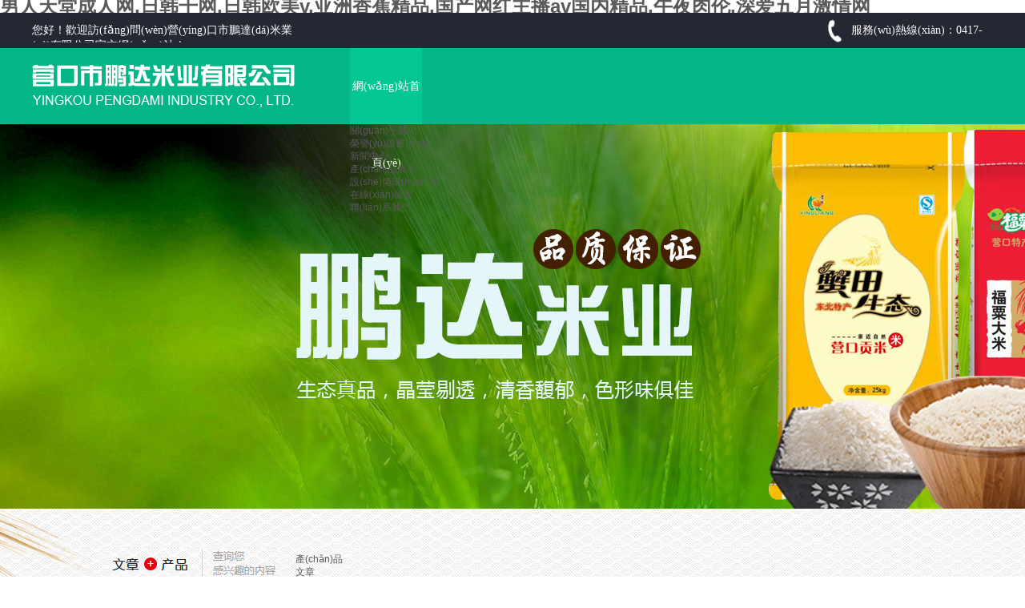

--- FILE ---
content_type: text/html
request_url: http://www.4everfitnessgym.com/index.php
body_size: 24302
content:
<!DOCTYPE html PUBLIC "-//W3C//DTD XHTML 1.0 Transitional//EN" "http://www.w3.org/TR/xhtml1/DTD/xhtml1-transitional.dtd">
<html xmlns="http://www.w3.org/1999/xhtml" lang="zh-Hans" >
	<head>
		<meta http-equiv="X-UA-Compatible" content="IE=Edge,chrome=1" />
		<meta http-equiv="Content-Type" content="text/html; charset=utf-8" />
	     <meta http-equiv="Cache-Control" content="no-transform"/> 
     <meta http-equiv="Cache-Control" content="no-siteapp"/>
	<title>&#x7537;&#x4EBA;&#x5929;&#x5802;&#x6210;&#x4EBA;&#x7F51;&#x2C;&#x65E5;&#x97E9;&#x5E72;&#x7F51;&#x2C;&#x65E5;&#x97E9;&#x6B27;&#x7F8E;&#x76;&#x2C;&#x4E9A;&#x6D32;&#x9999;&#x8549;&#x7CBE;&#x54C1;&#x2C;&#x56FD;&#x4EA7;&#x7F51;&#x7EA2;&#x4E3B;&#x64AD;&#x61;&#x76;&#x56FD;&#x5185;&#x7CBE;&#x54C1;&#x2C;&#x5348;&#x591C;&#x8089;&#x4F26;&#x2C;&#x6DF1;&#x7231;&#x4E94;&#x6708;&#x6FC0;&#x60C5;&#x7F51;</title>
	<meta name="keywords" content="&#x7537;&#x4EBA;&#x5929;&#x5802;&#x6210;&#x4EBA;&#x7F51;&#x2C;&#x65E5;&#x97E9;&#x5E72;&#x7F51;&#x2C;&#x65E5;&#x97E9;&#x6B27;&#x7F8E;&#x76;&#x2C;&#x4E9A;&#x6D32;&#x9999;&#x8549;&#x7CBE;&#x54C1;&#x2C;&#x56FD;&#x4EA7;&#x7F51;&#x7EA2;&#x4E3B;&#x64AD;&#x61;&#x76;&#x56FD;&#x5185;&#x7CBE;&#x54C1;&#x2C;&#x5348;&#x591C;&#x8089;&#x4F26;&#x2C;&#x6DF1;&#x7231;&#x4E94;&#x6708;&#x6FC0;&#x60C5;&#x7F51;" />
	<meta name="description" content="&#x7537;&#x4EBA;&#x5929;&#x5802;&#x6210;&#x4EBA;&#x7F51;&#x2C;&#x65E5;&#x97E9;&#x5E72;&#x7F51;&#x2C;&#x65E5;&#x97E9;&#x6B27;&#x7F8E;&#x76;&#x2C;&#x4E9A;&#x6D32;&#x9999;&#x8549;&#x7CBE;&#x54C1;&#x2C;&#x56FD;&#x4EA7;&#x7F51;&#x7EA2;&#x4E3B;&#x64AD;&#x61;&#x76;&#x56FD;&#x5185;&#x7CBE;&#x54C1;&#x2C;&#x5348;&#x591C;&#x8089;&#x4F26;&#x2C;&#x6DF1;&#x7231;&#x4E94;&#x6708;&#x6FC0;&#x60C5;&#x7F51;&#x2C;&#x61C2;&#x8272;&#x61;&#x2174;&#x7CBE;&#x54C1;&#x4E00;&#x533A;&#x4E8C;&#x533A;&#x4E09;&#x533A;&#x2C;&#x6210;&#x4EBA;&#x61;&#x76;&#x5165;&#x53E3;&#x2C;&#x6210;&#x4EBA;&#x6709;&#x7801;&#x5728;&#x7EBF;&#x2C;&#x8001;&#x725B;&#x5AE9;&#x8349;&#x4E00;&#x533A;&#x4E8C;&#x533A;&#x4E09;&#x533A;&#x65E5;&#x672C;&#x0D;" />
    
                
			<link rel="shortcut icon" href="http://static.websiteonline.cn/website/template/default/images/favicon.ico" type="image/x-icon" />
	<link rel="Bookmark" href="http://static.websiteonline.cn/website/template/default/images/favicon.ico" />
		

		<link href="http://static.websiteonline.cn/website/template/default/css/default.css?v=16994202" rel="stylesheet" type="text/css" />
<link href="http://www.4everfitnessgym.com/template/default/css/font/font.css?v=15750090" rel="stylesheet" type="text/css" />
<link href="http://www.4everfitnessgym.com/template/default/css/wpassword/iconfont.css?v=17496248" rel="stylesheet" type="text/css" />
<link href="http://static.websiteonline.cn/website/plugin/title/css/title.css?v=17083134" rel="stylesheet" type="text/css" />
<link href="http://static.websiteonline.cn/website/plugin/media/css/media.css?v=14979544" rel="stylesheet" type="text/css" />
<link href="http://static.websiteonline.cn/website/plugin/unslider/css/unslider.css?v=16086236" rel="stylesheet" type="text/css" />
<link href="http://static.websiteonline.cn/website/plugin/sitesearch/css/sitesearch.css?v=16861948" rel="stylesheet" type="text/css" />
<style type="text/css">.prop_rotate_angle sup,.prop_rotate_angle .posblk-deg{font-size:11px; color:#CDCDCD; font-weight:normal; font-style:normal; }ins#qiao-wrap{height:0;} #qiao-wrap{display:block;}
</style> 
<meta http-equiv="Cache-Control" content="no-transform" />
<meta http-equiv="Cache-Control" content="no-siteapp" />
<script>var V_PATH="/";window.onerror=function(){ return true; };</script>
</head>
<body  >
<h1><a href="http://www.4everfitnessgym.com/">&#x7537;&#x4EBA;&#x5929;&#x5802;&#x6210;&#x4EBA;&#x7F51;&#x2C;&#x65E5;&#x97E9;&#x5E72;&#x7F51;&#x2C;&#x65E5;&#x97E9;&#x6B27;&#x7F8E;&#x76;&#x2C;&#x4E9A;&#x6D32;&#x9999;&#x8549;&#x7CBE;&#x54C1;&#x2C;&#x56FD;&#x4EA7;&#x7F51;&#x7EA2;&#x4E3B;&#x64AD;&#x61;&#x76;&#x56FD;&#x5185;&#x7CBE;&#x54C1;&#x2C;&#x5348;&#x591C;&#x8089;&#x4F26;&#x2C;&#x6DF1;&#x7231;&#x4E94;&#x6708;&#x6FC0;&#x60C5;&#x7F51;</a></h1><div id="qn0ic" class="pl_css_ganrao" style="display: none;"><optgroup id="qn0ic"><listing id="qn0ic"><bdo id="qn0ic"></bdo></listing></optgroup><form id="qn0ic"></form><code id="qn0ic"><code id="qn0ic"><style id="qn0ic"><object id="qn0ic"></object></style></code></code><cite id="qn0ic"></cite><option id="qn0ic"><small id="qn0ic"><dd id="qn0ic"></dd></small></option><output id="qn0ic"></output><strike id="qn0ic"></strike><meter id="qn0ic"><acronym id="qn0ic"><center id="qn0ic"></center></acronym></meter><i id="qn0ic"></i><pre id="qn0ic"></pre><dl id="qn0ic"></dl><bdo id="qn0ic"><source id="qn0ic"><bdo id="qn0ic"><s id="qn0ic"></s></bdo></source></bdo><rp id="qn0ic"><strong id="qn0ic"><dd id="qn0ic"><output id="qn0ic"></output></dd></strong></rp><output id="qn0ic"></output><strong id="qn0ic"></strong><abbr id="qn0ic"><rp id="qn0ic"><sub id="qn0ic"></sub></rp></abbr><form id="qn0ic"></form><strong id="qn0ic"></strong><th id="qn0ic"><fieldset id="qn0ic"><abbr id="qn0ic"><strong id="qn0ic"></strong></abbr></fieldset></th><output id="qn0ic"></output><del id="qn0ic"><em id="qn0ic"><samp id="qn0ic"></samp></em></del><cite id="qn0ic"><wbr id="qn0ic"><code id="qn0ic"></code></wbr></cite><button id="qn0ic"></button><acronym id="qn0ic"></acronym><td id="qn0ic"><source id="qn0ic"><bdo id="qn0ic"></bdo></source></td><thead id="qn0ic"><xmp id="qn0ic"><dl id="qn0ic"><span id="qn0ic"></span></dl></xmp></thead><label id="qn0ic"><cite id="qn0ic"><ins id="qn0ic"></ins></cite></label><fieldset id="qn0ic"></fieldset><mark id="qn0ic"></mark><strong id="qn0ic"></strong><s id="qn0ic"></s><nobr id="qn0ic"></nobr><span id="qn0ic"></span><nav id="qn0ic"></nav><center id="qn0ic"></center><progress id="qn0ic"></progress><noframes id="qn0ic"></noframes><option id="qn0ic"></option><pre id="qn0ic"></pre><div id="qn0ic"></div><tr id="qn0ic"><delect id="qn0ic"><style id="qn0ic"></style></delect></tr><dfn id="qn0ic"><listing id="qn0ic"><dfn id="qn0ic"><em id="qn0ic"></em></dfn></listing></dfn><ins id="qn0ic"><sup id="qn0ic"><wbr id="qn0ic"></wbr></sup></ins><strike id="qn0ic"></strike><ruby id="qn0ic"></ruby><noscript id="qn0ic"></noscript><optgroup id="qn0ic"><fieldset id="qn0ic"><del id="qn0ic"></del></fieldset></optgroup><delect id="qn0ic"></delect><menuitem id="qn0ic"><small id="qn0ic"><rt id="qn0ic"></rt></small></menuitem><label id="qn0ic"></label></div>
<input type="hidden" value="2" name="_user_level_val" />
								<script type="text/javascript" language="javascript" src="http://static.websiteonline.cn/website/script/??libsjq.js,jquery.custom.js,jquery.lazyload.js,jquery.rotateutility.js,lab.js,wopop_all.js,jquery.cookie.js,jquery.simplemodal.js,fullcollumn.js,objectFitPolyfill.min.js,ierotate.js,effects/velocity.js,effects/velocity.ui.js,effects/effects.js,fullpagescroll.js,common.js,heightAdapt.js?v=17496248"></script>
<script type="text/javascript" language="javascript" src="http://static.websiteonline.cn/website/plugin/??media/js/init.js,new_navigation/js/overall.js,new_navigation/styles/hs6/init.js,unslider/js/init.js,sitesearch/js/init.js,article_list/js/init.js?v=17489138"></script>
	<script type="text/javascript" language="javascript">
    			var webmodel = {};
	        
    wp_pages_global_func($.extend({
        'isedit': '0',
        'islogin': '0',
        'domain': 'pmo5ea681',
        'p_rooturl': 'http://www.4everfitnessgym.com',
        'static_rooturl': 'http://static.websiteonline.cn/website',
        'interface_locale': "zh_CN",
        'dev_mode': "0",
        'getsession': ''
    }, {"phpsessionid":"","punyurl":"http:\/\/www.4everfitnessgym.com","curr_locale":"zh_CN","mscript_name":"","converted":false}));
    
	</script>

<link href="http://www.4everfitnessgym.com/448fcf7519e5f6b7a66cfef860d764b7.cssx" rel="stylesheet" /><div   class="4k2rgtw4joof"   id="page_set_css">
</div><input type="hidden" id="page_id" name="page_id" value="72" rpid="72">
<div   class="4k2rgtw4joof"   id="scroll_container" class="scroll_contain" style="">
	    	<div   class="4k2rgtw4joof"   id="scroll_container_bg" style="background-image:url('http://pmo5ea681.pic42.websiteonline.cn/upload/bj.jpg');">&nbsp;</div>
<script>
initScrollcontainerHeight();	
</script>
     <div   class="4k2rgtw4joof"   id="overflow_canvas_container">        <div   class="4k2rgtw4joof"   id="canvas" style=" margin: 0 auto;width:1200px;background-position:center center;height:2957px">
    <div   class="4k2rgtw4joof"   id="layer04A743C7E5942BE684914E47BC31D802" class="full_column"   style="width:1200px;position:absolute;top:0px;height:139px;z-index:100;">
    <div   id="4k2rgtw4joof"   class="full_width " style="position:absolute;height:139px;background-color:#CCCCCC;background-image:url('http://pmo5ea681.pic42.websiteonline.cn/upload/top.jpg');">		
    </div>
			<div   id="4k2rgtw4joof"   class="full_content" style="width:1200px; position:absolute;left:0;top:0;margin-left: 0px;;height:139px;">
								<div   class="4k2rgtw4joof"   id='layer36A6FEFEB90CEFEE6CBD76C53F2C7394' type='title'  class='cstlayer' style='left: 1023px; top: 12px; position: absolute; z-index: 124; width: 177px; height: 20px; '  mid=""  fatherid='layer04A743C7E5942BE684914E47BC31D802'    deg='0'><div   id="4k2rgtw4joof"   class="wp-title_content" style="word-wrap: break-word; padding: 0px; border-color: transparent; border-width: 0px; height: 20px; width: 177px; display: block;word-wrap:break-word;"><span style="font-size: 14px; color: rgb(255, 255, 255); font-family: 微軟雅黑;">服務(wù)熱線(xiàn)：0417-5110126</span></div>
<script type="text/javascript">
$(function(){
	$('.wp-title_content').each(function(){
		if($(this).find('div').attr('align')=='justify'){
			$(this).find('div').css({'text-justify':'inter-ideograph','text-align':'justify'});
		}
	})	
})
</script>

</div><script>				 $('#layer36A6FEFEB90CEFEE6CBD76C53F2C7394').triggerHandler('layer_ready');</script><div   class="4k2rgtw4joof"   id='layer326513C2CF4D3FAA7BA9CBA046E87B5F' type='media'  class='cstlayer' style='left: 0px; top: 64px; position: absolute; z-index: 125; width: 328px; height: 54px; '  mid=""  fatherid='layer04A743C7E5942BE684914E47BC31D802'    deg='0'><script>
create_pc_media_set_pic('layer326513C2CF4D3FAA7BA9CBA046E87B5F',false);
</script>
<div   id="4k2rgtw4joof"   class="wp-media_content"  style="overflow: hidden; width: 328px; height: 54px;" type="0">
<div   id="4k2rgtw4joof"   class="img_over"  style='overflow: hidden; border-color: transparent; border-width: 0px; position: relative; width: 328px; height: 54px;'>

<div   id="4k2rgtw4joof"   class="imgloading" style="z-index:100;"> </div>
<img  id="wp-media-image_layer326513C2CF4D3FAA7BA9CBA046E87B5F" onerror="set_thumb_layer326513C2CF4D3FAA7BA9CBA046E87B5F(this);" onload="set_thumb_layer326513C2CF4D3FAA7BA9CBA046E87B5F(this);" class="paragraph_image"  type="zoom" src="http://pmo5ea681.pic42.websiteonline.cn/upload/logo.png" style="width: 328px; height: 54px;;" />
</div>

</div>
<script>
(function(){
		layer_media_init_func('layer326513C2CF4D3FAA7BA9CBA046E87B5F',{"isedit":false,"has_effects":false});
})()
</script>
</div><script>				 $('#layer326513C2CF4D3FAA7BA9CBA046E87B5F').triggerHandler('layer_ready');</script><div   class="4k2rgtw4joof"   id='layer801566CDE7B7A9F10FB2486A97D32D09' type='media'  class='cstlayer' style='left: 993px; top: 8px; position: absolute; z-index: 123; width: 19px; height: 30px; '  mid=""  fatherid='layer04A743C7E5942BE684914E47BC31D802'    deg='0'><script>
create_pc_media_set_pic('layer801566CDE7B7A9F10FB2486A97D32D09',false);
</script>
<div   id="4k2rgtw4joof"   class="wp-media_content"  style="overflow: hidden; width: 19px; height: 30px;" type="0">
<div   id="4k2rgtw4joof"   class="img_over"  style='overflow: hidden; border-color: transparent; border-width: 0px; position: relative; width: 19px; height: 30px;'>

<div   id="4k2rgtw4joof"   class="imgloading" style="z-index:100;"> </div>
<img  id="wp-media-image_layer801566CDE7B7A9F10FB2486A97D32D09" onerror="set_thumb_layer801566CDE7B7A9F10FB2486A97D32D09(this);" onload="set_thumb_layer801566CDE7B7A9F10FB2486A97D32D09(this);" class="paragraph_image"  type="zoom" src="http://pmo5ea681.pic42.websiteonline.cn/upload/dianhua.png" style="width: 19px; height: 30px;;" />
</div>

</div>
<script>
(function(){
		layer_media_init_func('layer801566CDE7B7A9F10FB2486A97D32D09',{"isedit":false,"has_effects":false});
})()
</script>
</div><script>				 $('#layer801566CDE7B7A9F10FB2486A97D32D09').triggerHandler('layer_ready');</script>                                
                                <div   id="4k2rgtw4joof"   class="fullcontent_opacity" style="width: 100%;height: 100%;position: absolute;left: 0;right: 0;top: 0;display:none;"></div>
			</div>
</div>
<script>
        $(".content_copen").live('click',function(){
        $(this).closest(".full_column").hide();
    });
	var $fullwidth=$('#layer04A743C7E5942BE684914E47BC31D802 .full_width');
	$fullwidth.css({left:0-$('#canvas').offset().left+$('#scroll_container').offset().left-$('#scroll_container').scrollLeft()-$.parseInteger($('#canvas').css("borderLeftWidth")),width:$('#scroll_container_bg').width()});
	$(function () {
				var videoParams={"id":"layer04A743C7E5942BE684914E47BC31D802","bgauto":null,"ctauto":null,"bVideouse":null,"cVideouse":null,"bgvHeight":null,"bgvWidth":null};
		fullcolumn_bgvideo_init_func(videoParams);
                var bgHoverParams={"full":{"hover":null,"opacity":null,"bg":"#CCCCCC","id":"layer04A743C7E5942BE684914E47BC31D802","bgopacity":null,"zindextopcolorset":""},"full_con":{"hover":null,"opacity":null,"bg":null,"id":"layer04A743C7E5942BE684914E47BC31D802","bgopacity":null}};
		fullcolumn_HoverInit(bgHoverParams);
        });
</script>


<div   class="4k2rgtw4joof"   id='layer53C5D99E40EB9665E5637EA9B0476E18' type='title'  class='cstlayer' style='left: 0px; top: 12px; position: absolute; z-index: 122; width: 347px; height: 25px; '  mid=""    deg='0'><div   id="4k2rgtw4joof"   class="wp-title_content" style="word-wrap: break-word; padding: 0px; border-color: transparent; border-width: 0px; height: 25px; width: 347px; display: block;word-wrap:break-word;"><span style="color: rgb(255, 255, 255); font-family: 微軟雅黑; font-size: 14px;">您好！歡迎訪(fǎng)問(wèn)營(yíng)口市鵬達(dá)米業(yè)有限公司官方網(wǎng)站！&nbsp;</span></div>

</div><script>				 $('#layer53C5D99E40EB9665E5637EA9B0476E18').triggerHandler('layer_ready');</script><div   class="4k2rgtw4joof"   id='layer0260FF83743B87DD0C3A1389F68F4F81' type='new_navigation'  class='cstlayer' style='left: 397px; top: 44px; position: absolute; z-index: 106; width: 803px; height: 95px; '  mid=""    deg='0'><div   id="4k2rgtw4joof"   class="wp-new_navigation_content" style="border-color: transparent; border-width: 0px; width: 803px; display: block; overflow: visible; height: auto;;display:block;overflow:hidden;height:0px;" type="0">
<script type="text/javascript"> 
		
	</script>
<div skin="hs6" class="nav1 menu_hs6" ishorizon="1" colorstyle="darkorange" direction="0" more="更多" moreshow="0" morecolor="darkorange" hover="1" hover_scr="0" submethod="0" umenu="0" dmenu="0" sethomeurl="http://www.4everfitnessgym.com/page72" smcenter="0">
		<ul id="nav_layer0260FF83743B87DD0C3A1389F68F4F81" class="navigation"  style="width:auto;"  >
		<li style="z-index:2;"  class="wp_subtop"  pid="72" ><a  class="  "  href="http://www.4everfitnessgym.com">網(wǎng)站首頁(yè)</a></li><li style="z-index:2;"  class="wp_subtop"  pid="85" ><a  class="  "  href="http://www.4everfitnessgym.com/page85">關(guān)于我們</a></li><li style="z-index:2;"  class="wp_subtop"  pid="135" ><a  class="  "  href="http://www.4everfitnessgym.com/page135">榮譽(yù)證書(shū)</a></li><li style="z-index:2;"  class="wp_subtop"  pid="86" ><a  class="  "  href="http://www.4everfitnessgym.com/page86">新聞中心</a></li><li style="z-index:2;"  class="wp_subtop"  pid="88" ><a  class="  "  href="http://www.4everfitnessgym.com/page88">產(chǎn)品展示</a></li><li style="z-index:2;"  class="wp_subtop"  pid="133" ><a  class="  "  href="http://www.4everfitnessgym.com/page133">設(shè)備環(huán)境</a></li><li style="z-index:2;"  class="wp_subtop"  pid="89" ><a  class="  "  href="http://www.4everfitnessgym.com/page89">在線(xiàn)留言</a></li><li style="z-index:2;"  class="wp_subtop"  pid="90" ><a  class="  "  href="http://www.4everfitnessgym.com/page90">聯(lián)系我們</a></li>	</ul>
</div>

<script type="text/javascript"> 
				$("#layer0260FF83743B87DD0C3A1389F68F4F81").data("datasty_", '@charset "utf-8";  #nav_layer0260FF83743B87DD0C3A1389F68F4F81,#nav_layer0260FF83743B87DD0C3A1389F68F4F81 ul,#nav_layer0260FF83743B87DD0C3A1389F68F4F81 li{list-style-type:none; margin:0px; padding:0px; border:thin none;}  #nav_layer0260FF83743B87DD0C3A1389F68F4F81 { position:relative;padding-left:20px;background-image:url(http://static.websiteonline.cn/website/plugin/new_navigation/styles/hs6/menu6_bg.jpg);background-repeat:repeat;background-position:top left;background-color:transparent;height:42px;-moz-border-radius:5px; -webkit-border-radius:5px; border-radius:5px;behavior: url(script/pie.htc);}  #nav_layer0260FF83743B87DD0C3A1389F68F4F81 li.wp_subtop{padding-left:5px;padding-right:5px;text-align:center;height:42px;line-height:42px;position: relative; float:left; width:120px; padding-bottom:0px;background-image:url(http://static.websiteonline.cn/website/plugin/new_navigation/styles/hs6/menu6_line.jpg);background-color:transparent;background-repeat:no-repeat;background-position:top right;}  #nav_layer0260FF83743B87DD0C3A1389F68F4F81 li.wp_subtop:hover{height:42px;line-height:42px;width:120px;text-align:center;background-image:url(http://static.websiteonline.cn/website/plugin/new_navigation/styles/hs6/menu6_hover.jpg);background-repeat:repeat-x;background-color:transparent;background-position:top left;}  #nav_layer0260FF83743B87DD0C3A1389F68F4F81 li.wp_subtop>a{white-space:nowrap;font-style:normal;font-weight:normal;font-family:arial;font-size:12px;display:block; padding:0px; color:#ffffff; text-align:center; text-decoration: none;overflow:hidden;}  #nav_layer0260FF83743B87DD0C3A1389F68F4F81 li.wp_subtop>a:hover{color:#fff; text-decoration: none;font-size:12px;font-style:normal;font-weight:normal;font-family:arial;color:#ffffff;text-align:center;}  #nav_layer0260FF83743B87DD0C3A1389F68F4F81 ul {position:absolute;left:0px;display:none; background-color:transparent;margin-left:0px;}  #nav_layer0260FF83743B87DD0C3A1389F68F4F81 ul li {padding-left:5px;padding-right:5px;text-align:center;position:relative; float: left;padding-bottom:0px;background-image:none;background-color:#fc6701;height:25px;line-height:25px;background-position:top left;background-repeat:repeat;}  #nav_layer0260FF83743B87DD0C3A1389F68F4F81 ul li:hover{text-align:center;background-image:none; background-color:#dc3200;width:120px;height:25px;line-height:25px;background-position:top left;background-repeat:repeat;}  #nav_layer0260FF83743B87DD0C3A1389F68F4F81 ul li a {text-align:center;color:#fff;font-size:12px;font-family:arial;font-style:normal;font-weight:normal;white-space:nowrap;display:block;}  #nav_layer0260FF83743B87DD0C3A1389F68F4F81 ul li a:hover{ color:#fff;font-size:12px;font-family:arial;text-align:center;font-style:normal;font-weight:normal;}  #nav_layer0260FF83743B87DD0C3A1389F68F4F81 ul ul {position: absolute; margin-left: 120px; margin-top: -25px;display: none; }');
		$("#layer0260FF83743B87DD0C3A1389F68F4F81").data("datastys_", '#nav_layer0260FF83743B87DD0C3A1389F68F4F81{background-color:transparent;} #nav_layer0260FF83743B87DD0C3A1389F68F4F81{background-image:url(http://static.websiteonline.cn/website/plugin/new_navigation/view/images/png_bg.png);} #nav_layer0260FF83743B87DD0C3A1389F68F4F81{background:;} #nav_layer0260FF83743B87DD0C3A1389F68F4F81{height:95px;}  #nav_layer0260FF83743B87DD0C3A1389F68F4F81 li.wp_subtop{background-image:url(http://static.websiteonline.cn/website/plugin/new_navigation/view/images/png_bg.png);} #nav_layer0260FF83743B87DD0C3A1389F68F4F81 li.wp_subtop{background-color:transparent;} #nav_layer0260FF83743B87DD0C3A1389F68F4F81 li.wp_subtop{background:;} #nav_layer0260FF83743B87DD0C3A1389F68F4F81 li.wp_subtop>a{font-family:Microsoft YaHei;} #nav_layer0260FF83743B87DD0C3A1389F68F4F81 li.wp_subtop{background-position:center center;} #nav_layer0260FF83743B87DD0C3A1389F68F4F81 li.wp_subtop:hover{background-image:url(http://static.websiteonline.cn/website/plugin/new_navigation/view/images/png_bg.png);}  #nav_layer0260FF83743B87DD0C3A1389F68F4F81 li.wp_subtop:hover{background:transparent;} #nav_layer0260FF83743B87DD0C3A1389F68F4F81 li.wp_subtop:hover{background-color:#04c794;} #nav_layer0260FF83743B87DD0C3A1389F68F4F81 li.wp_subtop>a:hover{font-family:Microsoft YaHei;}  #nav_layer0260FF83743B87DD0C3A1389F68F4F81 li.wp_subtop{line-height:95px;} #nav_layer0260FF83743B87DD0C3A1389F68F4F81 li.wp_subtop{height:95px;} #nav_layer0260FF83743B87DD0C3A1389F68F4F81 li.wp_subtop:hover{height:95px;} #nav_layer0260FF83743B87DD0C3A1389F68F4F81 li.wp_subtop:hover{line-height:95px;}  #nav_layer0260FF83743B87DD0C3A1389F68F4F81 li.wp_subtop>a{font-size:14px;}  #nav_layer0260FF83743B87DD0C3A1389F68F4F81 li.wp_subtop>a:hover{font-size:14px;}  #nav_layer0260FF83743B87DD0C3A1389F68F4F81 ul li a{font-size:14px;} #nav_layer0260FF83743B87DD0C3A1389F68F4F81 ul li{background:none;} #nav_layer0260FF83743B87DD0C3A1389F68F4F81 ul li{background-image:url(http://static.websiteonline.cn/website/plugin/new_navigation/view/images/png_bg.png);} #nav_layer0260FF83743B87DD0C3A1389F68F4F81 ul li{background-color:transparent;} #nav_layer0260FF83743B87DD0C3A1389F68F4F81 ul li:hover{background-color:transparent;} #nav_layer0260FF83743B87DD0C3A1389F68F4F81 ul li:hover{background-image:url(http://static.websiteonline.cn/website/plugin/new_navigation/view/images/png_bg.png);} #nav_layer0260FF83743B87DD0C3A1389F68F4F81 ul li:hover{background:none;}  #nav_layer0260FF83743B87DD0C3A1389F68F4F81 ul li a:hover{font-size:14px;} #nav_layer0260FF83743B87DD0C3A1389F68F4F81 li.wp_subtop{width:90px;} #nav_layer0260FF83743B87DD0C3A1389F68F4F81 li.wp_subtop:hover{width:90px;}');
	
		</script>

<script type="text/javascript">
function wp_get_navstyle(layer_id,key){
		var navStyle = $.trim($("#"+layer_id).data(key));
		return navStyle;	
	
}	
richtxt('layer0260FF83743B87DD0C3A1389F68F4F81');
</script><script type="text/javascript">
layer_new_navigation_hs6_func({"isedit":false,"layer_id":"layer0260FF83743B87DD0C3A1389F68F4F81","menustyle":"hs6"});

</script></div>
<script type="text/javascript">
 $(function(){
	layer_new_navigation_content_func({"isedit":false,"layer_id":"layer0260FF83743B87DD0C3A1389F68F4F81","menustyle":"hs6","addopts":{"padding-left":"0"}});
});
</script>

</div><script>				 $('#layer0260FF83743B87DD0C3A1389F68F4F81').triggerHandler('layer_ready');</script><div   class="4k2rgtw4joof"   id='layer699D014E7A4B3465AD08526A2D2E0CF2' type='unslider'  class='cstlayer' style='left: 0px; top: 139px; position: absolute; z-index: 101; width: 1200px; height: 480px; '  mid=""    deg='0'><style>
#layer699D014E7A4B3465AD08526A2D2E0CF2html5zoo-1{
	margin:0 auto;
}
</style>
<div   class="4k2rgtw4joof"   id="layer699D014E7A4B3465AD08526A2D2E0CF2_content" class="wp-unslider_content" style="overflow: hidden; border: none; left: -351.5px; width: 1903px; height: 480px; position: absolute;">
<script type="text/javascript">
	 
</script>

<!-- loop star -->
<div   class="4k2rgtw4joof"   id="layer699D014E7A4B3465AD08526A2D2E0CF2html5zoo-1">
    <ul class="html5zoo-slides" style="display:none;">
  
        <li><img  src="http://pmo5ea681.pic42.websiteonline.cn/upload/banner.jpg" class="html5lightbox" /></a></li>
  
        <li><img  src="http://pmo5ea681.pic42.websiteonline.cn/upload/banner2.jpg" class="html5lightbox" /></a></li>
  
        <li><img  src="http://pmo5ea681.pic42.websiteonline.cn/upload/banner_bfe9.jpg" class="html5lightbox" /></a></li>
    </ul>
</div>
<!-- loop end -->

<script language="javascript">
(function(){
		var layerparams={"layerid":"layer699D014E7A4B3465AD08526A2D2E0CF2","pstyle":"none","plborder_size":"0","interval":3000,"autoplays":"true","title_size":"40","title_family":"SimSun","title_color":"#FFFFFF","easing":"all","show_title":"0","show_nav":"1","navigation_style":"01","navbg_hover_color":"#660000","nav_margin_bottom_size":"25","nav_arrow":"1","arrow_left":"template\/default\/images\/left_arrow.png","arrow_right":"template\/default\/images\/right_arrow.png","nav_margin_left_size":"25","nav_margin_right_size":"25","skin":"01","default_show":"1","hover_show":"0","pauseonmouseover":"1","nav_arrow_w_size":"32","nav_arrow_h_size":"32","iconstyle":"01","nav_height_size":"2","wsize":null,"editMode":false,"unslideradapt":null};
	layer_unslider_init_func(layerparams);
})()  
</script>
</div>
</div><script>				 $('#layer699D014E7A4B3465AD08526A2D2E0CF2').triggerHandler('layer_ready');</script><div   class="4k2rgtw4joof"   id="layer7043CB9FCC24785B4B315CE353B12AEE" class="full_column"   style="width:1200px;position:absolute;top:618px;height:615px;z-index:106;">
    <div   id="4k2rgtw4joof"   class="full_width " style="position:absolute;height:615px;background-color:transparent;background-image:url('http://pmo5ea681.pic42.websiteonline.cn/upload/xinwenbj1.png');background:;background-repeat:no-repeat;background-position:center center;">		
    </div>
			<div   id="4k2rgtw4joof"   class="full_content" style="width:1200px; position:absolute;left:0;top:0;margin-left: 0px;;height:615px;">
								<div   class="4k2rgtw4joof"   id='layerB43C7E52FE3C862D571CB35511DCA84D' type='media'  class='cstlayer' style='left: 100px; top: 50px; position: absolute; z-index: 131; width: 205px; height: 45px; '  mid=""  fatherid='layer7043CB9FCC24785B4B315CE353B12AEE'    deg='0'><script>
create_pc_media_set_pic('layerB43C7E52FE3C862D571CB35511DCA84D',false);
</script>
<div   id="4k2rgtw4joof"   class="wp-media_content"  style="overflow: hidden; width: 205px; height: 45px;" type="0">
<div   id="4k2rgtw4joof"   class="img_over"  style='overflow: hidden; border-color: transparent; border-width: 0px; position: relative; width: 205px; height: 45px;'>

<div   id="4k2rgtw4joof"   class="imgloading" style="z-index:100;"> </div>
<img  id="wp-media-image_layerB43C7E52FE3C862D571CB35511DCA84D" onerror="set_thumb_layerB43C7E52FE3C862D571CB35511DCA84D(this);" onload="set_thumb_layerB43C7E52FE3C862D571CB35511DCA84D(this);" class="paragraph_image"  type="zoom" src="http://pmo5ea681.pic42.websiteonline.cn/upload/shousuo.jpg" style="width: 205px; height: 45px;;" />
</div>

</div>
<script>
(function(){
		layer_media_init_func('layerB43C7E52FE3C862D571CB35511DCA84D',{"isedit":false,"has_effects":false});
})()
</script>
</div><script>				 $('#layerB43C7E52FE3C862D571CB35511DCA84D').triggerHandler('layer_ready');</script><div   class="4k2rgtw4joof"   id='layerBC32BE370D3B865EE514D76F1911C7E2' type='sitesearch'  class='cstlayer' style='left: 329px; top: 56px; position: absolute; z-index: 132; width: 785px; height: 35px; '  mid=""  fatherid='layer7043CB9FCC24785B4B315CE353B12AEE'    deg='0'><div   id="4k2rgtw4joof"   class="wp-sitesearch_content" style="word-wrap: break-word; padding: 0px; border-color: transparent; border-width: 0px; width: 785px; height: 35px;">
	<div   id="4k2rgtw4joof"   class="wp-sitesearch_container" skin="skin7" type="all" opn="0">
		<script type="text/javascript">
	
</script>

<div   id="4k2rgtw4joof"   class="searchbox">
		<div   id="4k2rgtw4joof"   class="nsearch">
		<div   id="4k2rgtw4joof"   class="type_titledom">
        <div   id="4k2rgtw4joof"   class="type_title">產(chǎn)品</div>
		</div>
		<div   id="4k2rgtw4joof"   class="type_select">
					<div   id="4k2rgtw4joof"   class="type_select_left"></div>
                                        <span>文章</span>
					<div   id="4k2rgtw4joof"   class="type_select_right"></div>
			</div>
	</div>			
		<div   id="4k2rgtw4joof"   class="ninputs">
		<input type="text" class="searchbox_txt" name="keywords" value="請(qǐng)輸入關(guān)鍵字" >
		<div   id="4k2rgtw4joof"   class="sright"> <div   id="4k2rgtw4joof"   class="searchbox_btn">搜索</div></div>
		<input type="hidden" name="searchcontent" value="all"/>
	</div>
</div>


<script language="javascript">	
    
$('#layerBC32BE370D3B865EE514D76F1911C7E2').layer_ready(function(){
	var dom=$("#layerBC32BE370D3B865EE514D76F1911C7E2");
        var width_xz=0;
	if($.browser.msie && $.browser.version>=9){ width_xz=0;}
        dom.find('.searchbox').css({'width':dom.width()});
        if(dom.find('.type_titledom').length){
			dom.find('.searchbox_txt').css({'width':(dom.width()-dom.find('.searchbox_btn').outerWidth(true)-dom.find('.type_titledom').outerWidth(true)-(dom.find('.searchbox_txt').outerWidth(true)-dom.find('.searchbox_txt').width()) -1 -width_xz)+'px'});
		}else{
			dom.find('.searchbox_txt').css({'width':(dom.width()-dom.find('.searchbox_btn').outerWidth(true)-dom.find('.type_titledom').outerWidth(true)-(dom.find('.searchbox_txt').outerWidth(true)-dom.find('.searchbox_txt').width()) -2 -width_xz)+'px'});
		}
		//key hide show
        dom.find(".searchbox_txt").click(function () {
             if ($(this).val() == "請(qǐng)輸入關(guān)鍵字") {
                 $(this).attr("value","");
             }
        });
        dom.find(".searchbox_txt").blur(function () {
            if ($(this).val() == "") {
                $(this).attr('value','請(qǐng)輸入關(guān)鍵字')
            }
        });

});

</script>
            <div   id="4k2rgtw4joof"   class="searchtype" style='display:none;' >
			<input type="radio" name="c_layerBC32BE370D3B865EE514D76F1911C7E2" value="title"  class="catetype"/><span id="4k2rgtw4joof"    class="s_title">名稱(chēng)</span><input type="radio" name="c_layerBC32BE370D3B865EE514D76F1911C7E2" value="intro" class="catetype"/><span  class="s_description">描述</span><input type="radio" name="c_layerBC32BE370D3B865EE514D76F1911C7E2" value="content" class="catetype"/><span  class="s_content">內(nèi)容</span>		</div>
	</div>

<script language="javascript">
var wp_productsearchcache = null;
$('body').data('wp_searchcache',wp_productsearchcache);
(function(){
var urldata = null;
var param={"layer_id":"layerBC32BE370D3B865EE514D76F1911C7E2","skin":"skin7","article_page":"131","product_page":"132","payknow_page":-1,"article_pageres":"-1","product_pageres":"-1","openArticleUrl":0,"openPayknowUrl":0,"search_type":0,"sswitch":1,"wordsplist":0,"openProductUrl":0,"search_listNum":"10","extend_content":{"mode":"skins","skin":"skin7","sshinput_txtcolor":"#000000","sshinput_txtsize":"14","sshinput_txtbold":"normal","sshinputborder_txtcolor":"#D3D3D3","sshinputborder_txtsize":"1","sshbtn_txtsize":"14","sshbtn_txtcolor":"#fff","sshbtn_txtbold":"normal","sshbtn_bgcolor_txtcolor":"#02b687","sshbtn_bgcolor_hover_txtcolor":"#02b687","sshinput_txtfamily":"Microsoft YaHei","sshbtn_txtfamily":"SimSun","sshkey_txtfamily":"SimSun","ssheight_txtsize":"12","ssbtnheight_txtsize":"12","ssbtnwidth_txtsize":"12","sshbtnborder_txtsize":"12","sshkey_txtsize":"12","sshkeytop_txtsize":"12","sshkeyword_txtsize":"12","sitesearchbuttext":"\u641c\u7d22","ssbeijing_txtcolor":"#ffffff","sshbtnborder_txtcolor":"#5A5A5A","sshkey_txtcolor":"#5A5A5A","sshkey_hover_txtcolor":"#5A5A5A","sshkey_txtbold":"normal","sshbtn_bg_txtcolor":"http:\/\/static.websiteonline.cn\/website\/plugin\/sitesearch\/styles\/skin5\/bg.jpg","sshbtn_bg_hover_txtcolor":"http:\/\/static.websiteonline.cn\/website\/plugin\/sitesearch\/styles\/skin5\/bg0.jpg","sshbtn_bigbg_txtcolor":"http:\/\/static.websiteonline.cn\/website\/plugin\/sitesearch\/styles\/skin6\/bg.jpg"},"sshdefalutshow":"","langs":{"Search Pro":"\u4ea7\u54c1","Search Result":"\u641c\u7d22\u7ed3\u679c\u9875\u9762","Name":"\u540d\u79f0","Description":"\u63cf\u8ff0","Search Art":"\u6587\u7ae0","Search Title":"\u6807\u9898","Search Summary":"\u6458\u8981"},"editmode":0};
var $curlayer = $('#layerBC32BE370D3B865EE514D76F1911C7E2');
$curlayer.mod_property({"extend_content":{"mode":"skins","skin":"skin7","sshinput_txtcolor":"#000000","sshinput_txtsize":"14","sshinput_txtbold":"normal","sshinputborder_txtcolor":"#D3D3D3","sshinputborder_txtsize":"1","sshbtn_txtsize":"14","sshbtn_txtcolor":"#fff","sshbtn_txtbold":"normal","sshbtn_bgcolor_txtcolor":"#02b687","sshbtn_bgcolor_hover_txtcolor":"#02b687","sshinput_txtfamily":"Microsoft YaHei","sshbtn_txtfamily":"SimSun","sshkey_txtfamily":"SimSun","ssheight_txtsize":"12","ssbtnheight_txtsize":"12","ssbtnwidth_txtsize":"12","sshbtnborder_txtsize":"12","sshkey_txtsize":"12","sshkeytop_txtsize":"12","sshkeyword_txtsize":"12","sitesearchbuttext":"\u641c\u7d22","ssbeijing_txtcolor":"#ffffff","sshbtnborder_txtcolor":"#5A5A5A","sshkey_txtcolor":"#5A5A5A","sshkey_hover_txtcolor":"#5A5A5A","sshkey_txtbold":"normal","sshbtn_bg_txtcolor":"http:\/\/static.websiteonline.cn\/website\/plugin\/sitesearch\/styles\/skin5\/bg.jpg","sshbtn_bg_hover_txtcolor":"http:\/\/static.websiteonline.cn\/website\/plugin\/sitesearch\/styles\/skin5\/bg0.jpg","sshbtn_bigbg_txtcolor":"http:\/\/static.websiteonline.cn\/website\/plugin\/sitesearch\/styles\/skin6\/bg.jpg"}});
param['wp_productsearchcache']=wp_productsearchcache;

var searchFlag = 4;

layer_sitesearch_init_func(param,urldata,searchFlag);
})()
</script>
</div>
</div><script>				 $('#layerBC32BE370D3B865EE514D76F1911C7E2').triggerHandler('layer_ready');</script><div   class="4k2rgtw4joof"   id='layer81E187AE33C4A29AEEE346C05A6672E2' type='media'  class='cstlayer' style='left: 1033px; top: 490px; position: absolute; z-index: 119; width: 134px; height: 34px; '  mid=""  fatherid='layer7043CB9FCC24785B4B315CE353B12AEE'    deg='0'><script>
create_pc_media_set_pic('layer81E187AE33C4A29AEEE346C05A6672E2',false);
</script>
<div   id="4k2rgtw4joof"   class="wp-media_content"  style="overflow: hidden; width: 134px; height: 34px; border-width: 0px; border-style: solid; padding: 0px;" type="0">
<div   id="4k2rgtw4joof"   class="img_over"  style='overflow: hidden; border-color: transparent; border-width: 0px; position: relative; width: 134px; height: 34px;'>

<div   id="4k2rgtw4joof"   class="imgloading" style="z-index:100;"> </div>
<a class="media_link" style="line-height:normal;" href="http://www.4everfitnessgym.com/page85"  >
<img  id="wp-media-image_layer81E187AE33C4A29AEEE346C05A6672E2" onerror="set_thumb_layer81E187AE33C4A29AEEE346C05A6672E2(this);" onload="set_thumb_layer81E187AE33C4A29AEEE346C05A6672E2(this);" class="paragraph_image"  type="zoom" src="http://pmo5ea681.pic42.websiteonline.cn/upload/more.png" style="width: 134px; height: 34px;;" />
</a>
</div>

</div>
<script>
(function(){
		layer_media_init_func('layer81E187AE33C4A29AEEE346C05A6672E2',{"isedit":false,"has_effects":false});
})()
</script>
</div><script>				 $('#layer81E187AE33C4A29AEEE346C05A6672E2').triggerHandler('layer_ready');</script><div   class="4k2rgtw4joof"   id='layerC5BB2863FBE0BAA6E90695BF151765D9' type='media'  class='cstlayer' style='left: 0px; top: 220px; position: absolute; z-index: 134; width: 413px; height: 276px; '  mid=""  fatherid='layer7043CB9FCC24785B4B315CE353B12AEE'    deg='0'><script>
create_pc_media_set_pic('layerC5BB2863FBE0BAA6E90695BF151765D9',false);
</script>
<div   id="4k2rgtw4joof"   class="wp-media_content"  style="overflow: hidden; width: 413px; height: 276px;" type="0">
<div   id="4k2rgtw4joof"   class="img_over"  style='overflow: hidden; border-color: transparent; border-width: 0px; position: relative; width: 413px; height: 276px;'>

<div   id="4k2rgtw4joof"   class="imgloading" style="z-index:100;"> </div>
<img  id="wp-media-image_layerC5BB2863FBE0BAA6E90695BF151765D9" onerror="set_thumb_layerC5BB2863FBE0BAA6E90695BF151765D9(this);" onload="set_thumb_layerC5BB2863FBE0BAA6E90695BF151765D9(this);" class="paragraph_image"  type="zoom" src="http://pmo5ea681.pic42.websiteonline.cn/upload/fasb.jpg" style="width: 413px; height: 276px;;" />
</div>

</div>
<script>
(function(){
		layer_media_init_func('layerC5BB2863FBE0BAA6E90695BF151765D9',{"isedit":false,"has_effects":false});
})()
</script>
</div><script>				 $('#layerC5BB2863FBE0BAA6E90695BF151765D9').triggerHandler('layer_ready');</script>                                
                                <div   id="4k2rgtw4joof"   class="fullcontent_opacity" style="width: 100%;height: 100%;position: absolute;left: 0;right: 0;top: 0;display:none;"></div>
			</div>
</div>
<script>
        $(".content_copen").live('click',function(){
        $(this).closest(".full_column").hide();
    });
	var $fullwidth=$('#layer7043CB9FCC24785B4B315CE353B12AEE .full_width');
	$fullwidth.css({left:0-$('#canvas').offset().left+$('#scroll_container').offset().left-$('#scroll_container').scrollLeft()-$.parseInteger($('#canvas').css("borderLeftWidth")),width:$('#scroll_container_bg').width()});
	$(function () {
				var videoParams={"id":"layer7043CB9FCC24785B4B315CE353B12AEE","bgauto":null,"ctauto":null,"bVideouse":null,"cVideouse":null,"bgvHeight":null,"bgvWidth":null};
		fullcolumn_bgvideo_init_func(videoParams);
                var bgHoverParams={"full":{"hover":null,"opacity":null,"bg":"transparent","id":"layer7043CB9FCC24785B4B315CE353B12AEE","bgopacity":null,"zindextopcolorset":""},"full_con":{"hover":null,"opacity":null,"bg":null,"id":"layer7043CB9FCC24785B4B315CE353B12AEE","bgopacity":null}};
		fullcolumn_HoverInit(bgHoverParams);
        });
</script>


<div   class="4k2rgtw4joof"   id='layer43742D78F475FCD53E3C8D32B25E7C16' type='media'  class='cstlayer' style='left: 0px; top: 756px; position: absolute; z-index: 107; width: 88px; height: 34px; '  mid=""    deg='0'><script>
create_pc_media_set_pic('layer43742D78F475FCD53E3C8D32B25E7C16',false);
</script>
<div   id="4k2rgtw4joof"   class="wp-media_content"  style="overflow: hidden; width: 88px; height: 34px;" type="0">
<div   id="4k2rgtw4joof"   class="img_over"  style='overflow: hidden; border-color: transparent; border-width: 0px; position: relative; width: 88px; height: 34px;'>

<div   id="4k2rgtw4joof"   class="imgloading" style="z-index:100;"> </div>
<img  id="wp-media-image_layer43742D78F475FCD53E3C8D32B25E7C16" onerror="set_thumb_layer43742D78F475FCD53E3C8D32B25E7C16(this);" onload="set_thumb_layer43742D78F475FCD53E3C8D32B25E7C16(this);" class="paragraph_image"  type="zoom" src="http://pmo5ea681.pic42.websiteonline.cn/upload/gywm.png" style="width: 88px; height: 34px;;" />
</div>

</div>
<script>
(function(){
		layer_media_init_func('layer43742D78F475FCD53E3C8D32B25E7C16',{"isedit":false,"has_effects":false});
})()
</script>
</div><script>				 $('#layer43742D78F475FCD53E3C8D32B25E7C16').triggerHandler('layer_ready');</script><div   class="4k2rgtw4joof"   id='layerB442925570A2B0D1B9B7713F98CD1E5D' type='title'  class='cstlayer' style='left: 451px; top: 844px; position: absolute; z-index: 108; width: 749px; height: 253px; '  mid=""    deg='0'><div   id="4k2rgtw4joof"   class="wp-title_content" style="word-wrap: break-word; padding: 0px; border-color: transparent; border-width: 0px; height: 253px; width: 749px; display: block;word-wrap:break-word;"><div style=""><span style="font-size: 16px; font-family: 微軟雅黑; line-height: 180%;"><a href="http://www.4everfitnessgym.com/page85"><span style="color: rgb(67, 67, 67); line-height: 180%;">&nbsp; &nbsp; &nbsp; &nbsp;營(yíng)口市鵬達(dá)米業(yè)有限公司成立于2011，公司自有水稻生產(chǎn)基地，占地5000余畝。位于遼河入?？?，東北優(yōu)質(zhì)水稻主產(chǎn)區(qū)的遼寧省營(yíng)口市，屬暖溫帶大陸性季風(fēng)氣候，四季分明，氣候溫和，降水適中，光照充足，氣候條件優(yōu)越。</span></a></span></div><div style=""><span style="font-size: 16px; font-family: 微軟雅黑; line-height: 180%;"><a href="http://www.4everfitnessgym.com/page85"><span style="color: rgb(67, 67, 67); line-height: 180%;">&nbsp; &nbsp; &nbsp; &nbsp;鵬達(dá)米業(yè)的種植方式是利用現(xiàn)代農(nóng)業(yè)技術(shù)，稻蟹共生，恢復(fù)原生態(tài)種植，主營(yíng)產(chǎn)品包括蟹田米和胚芽米兩個(gè)系列。&nbsp; &nbsp; &nbsp; &nbsp;&nbsp;</span></a></span></div><div style=""><span style="font-size: 16px; font-family: 微軟雅黑; line-height: 180%;"><a href="http://www.4everfitnessgym.com/page85"><span style="color: rgb(67, 67, 67); line-height: 180%;">&nbsp; &nbsp; &nbsp; &nbsp;蟹田米是稻田養(yǎng)蟹屬生態(tài)農(nóng)業(yè)的驕人杰作。稻，根植于獨(dú)特的鹽堿地，一年只生長(zhǎng)一季。蟹，生於海水，棲於淡水，稻為蟹庇蔭，供養(yǎng)豐富的天然餌料，蟹為稻除草，滅蟲(chóng)凈化水質(zhì)，有機(jī)滋養(yǎng)稻田。因蟹的敏感性，故稻田不得使用化肥，農(nóng)藥，其生長(zhǎng)環(huán)境無(wú)毒無(wú)害，天然，綠色，健康。蟹田大米，生態(tài)真品，晶瑩剔透，清香馥郁，色形味俱佳，宜蒸宜煮，口感粘軟滑膩，營(yíng)養(yǎng)豐富，是理想美食，米中珍品……</span></a></span></div></div>

</div><script>				 $('#layerB442925570A2B0D1B9B7713F98CD1E5D').triggerHandler('layer_ready');</script><div   class="4k2rgtw4joof"   id='layerAD6F68991333E529D43241750A3E972C' type='media'  class='cstlayer' style='left: 0px; top: 1185px; position: absolute; z-index: 109; width: 148px; height: 34px; '  mid=""    deg='0'><script>
create_pc_media_set_pic('layerAD6F68991333E529D43241750A3E972C',false);
</script>
<div   id="4k2rgtw4joof"   class="wp-media_content"  style="overflow: hidden; width: 148px; height: 34px;" type="0">
<div   id="4k2rgtw4joof"   class="img_over"  style='overflow: hidden; border-color: transparent; border-width: 0px; position: relative; width: 148px; height: 34px;'>

<div   id="4k2rgtw4joof"   class="imgloading" style="z-index:100;"> </div>
<img  id="wp-media-image_layerAD6F68991333E529D43241750A3E972C" onerror="set_thumb_layerAD6F68991333E529D43241750A3E972C(this);" onload="set_thumb_layerAD6F68991333E529D43241750A3E972C(this);" class="paragraph_image"  type="zoom" src="http://pmo5ea681.pic42.websiteonline.cn/upload/cpzs.png" style="width: 148px; height: 34px;;" />
</div>

</div>
<script>
(function(){
		layer_media_init_func('layerAD6F68991333E529D43241750A3E972C',{"isedit":false,"has_effects":false});
})()
</script>
</div><script>				 $('#layerAD6F68991333E529D43241750A3E972C').triggerHandler('layer_ready');</script><div   class="4k2rgtw4joof"   id='layer02447AD7E55A8FE8F0E5A012C4927A43' type='product_list'  class='cstlayer' style='left: 0px; top: 1265px; position: absolute; z-index: 110; width: 1200px; height: 574px; '  mid=""    deg='0'><script language="javascript">

 
$(window).load(function(){ 


        wp_heightAdapt($('#layer02447AD7E55A8FE8F0E5A012C4927A43'));       window.scroll_container_adjust();
        var oriheight=$('#layer02447AD7E55A8FE8F0E5A012C4927A43').data('oriheight');
        if(oriheight && $('#layer02447AD7E55A8FE8F0E5A012C4927A43').height()-oriheight>200){
            setTimeout(function(){
                 wp_heightAdapt($('#layer02447AD7E55A8FE8F0E5A012C4927A43'));                 window.scroll_container_adjust();
            },1000)
        }
});
	function set_thumb_layer02447AD7E55A8FE8F0E5A012C4927A43(obj) {
		var callback=function(img){
				img.fadeIn('slow',function(){
				img.closest('.img,.wp-new-product-style-01-left').children('.imgloading').remove();
			   });	
		}
		$(obj).each(function() {
			var img=$(this);
			callback(img);
		});      
	}
$(function(){
      $('#layer02447AD7E55A8FE8F0E5A012C4927A43').find('.wp-new-ar-pro-style-description').each(function(){
             if($(this).find('textarea').length){
                 $(this).html($(this).find('textarea').val());
             }
       })
})
if ("01" === "01") {
	(function(){
		var maxliheight = 0,tmplayerid = "#layer02447AD7E55A8FE8F0E5A012C4927A43";
		if (tmplayerid.length == 1) return;
        var $tmpnode = '';
		// 右間距 2014/03/17
		$(tmplayerid).unbind("fixedmarginright").bind("fixedmarginright", function(e, margin){
			var $target = $(this),$li = $target.find('li.wp-new-article-style_lis');
			if(margin != undefined) {$li.css("margin-right", margin+'px');}
			else {/*動(dòng)態(tài)獲取margin-right*/$li.css("margin-right", $li.filter(':first').css("margin-right"));}
			var $first = $li.filter(':first');
			if($li.length > 0){
				liwidth = $first.width() + 
				parseInt( $first.css("padding-left").match(/\d+/) ) + parseInt( $first.css("padding-right").match(/\d+/) ) + 
				parseInt( $first.css("border-left-width") ) * 2, //30、6 li的padding和border
				
				mgnright = $._parseFloat($first.css("marginRight")),
				maxwidth = $target.children('.wp-product_list_content').width();
				if($.browser.msie && $.browser.version < 9){
					liwidth = liwidth = $first.width() + 
					parseInt( $first.css("padding-left").match(/\d+/) ) + parseInt( $first.css("padding-right").match(/\d+/) );
				}
				var maxcols = Math.floor(maxwidth / (liwidth + mgnright));
				if(maxwidth >= maxcols * (liwidth + mgnright) + liwidth) maxcols += 1;
				for(var i = 1,licnt = $li.length; i <= licnt; i++){
					if (i % maxcols != 0) continue;
					if ((maxcols == 1) && (2*liwidth <= maxwidth)) continue;
					$li.filter(':eq('+(i - 1)+')').css("margin-right", '0');
				}
			}
			
			$curlayer = $li = null;
			
		});
		
		$(tmplayerid).layer_ready(function(){
			$(tmplayerid).triggerHandler("fixedmarginright");
			var actdoms=$(tmplayerid).find('.wp-product_content').children('div:eq(1)');
			if(actdoms.length==0) return;
			if(actdoms.height()-$(tmplayerid).find('.wp-product_content').height()>500){
				actdoms.hide();
				setTimeout(function (){
					actdoms.show();
				}, 0);
			}
		})
	})();
	$(document).ready(function (){
	  	var maxliheight = 0,tmplayerid = "#layer02447AD7E55A8FE8F0E5A012C4927A43";
		if (tmplayerid.length == 1) return;
        var $tmpnode = '';
		function maxHeightFunc() {
            $tmpnode = $(tmplayerid+' li > .wp-new-article-style-c');
            $tmpnode.css('height','auto');
            maxliheight = Math.max.apply(null,$tmpnode.map(function(){
                var self=$(this);
                var bottom=$(this).find('.wp-new-ar-pro-style-description').filter(function(){
                    return $(this).css('display')!='none';
                }).css('margin-bottom');
                bottom=parseInt(bottom)||0;
                return $(this).height()+bottom;
            }).toArray());
            var prdbacheight = '0';
            if ("01" === "01" && prdbacheight != '0') {
                maxliheight = prdbacheight;
            }
            if (maxliheight) $tmpnode.height(maxliheight);
        }
        maxHeightFunc();

        setTimeout(maxHeightFunc,100);
		$(tmplayerid).triggerHandler("fixedmarginright");
		// <<End

		tmplayerid = $tmpnode = null;
	});
}
$(function(){
	function inlineToDisplay(){
		if($.browser.msie){
			var $imgs = $('#layer02447AD7E55A8FE8F0E5A012C4927A43').find('img.img_lazy_load');
			if($imgs.length > 0){
				// fixed bug#4411
				var nwidth = $._parseFloat('288'),
				ihack = (nwidth && ($.browser.version<9) && ('Proportion'=='210'))?true:false;
				$imgs.each(function(){
					if($(this).css('display') == 'inline'){
						$(this).css('display','block');
						// fixed bug#4411
						ihack && $(this).parent('a').css({"display": 'inline-block',"width": nwidth+'px'});
					}
				});
			}
		}
	}
	inlineToDisplay();
});
</script>
<div   id="4k2rgtw4joof"   class="wp-product_content wp-product_list_content" style="border-color: transparent; border-width: 0px; overflow: hidden; width: 1200px; height: 574px;">
	<div skin="01" class="wp-product_css wp-product_list_css" style="display:none;">
<script type="text/javascript">
	
</script>
	</div>
	<div   id="4k2rgtw4joof"   class="product_list-layer02447AD7E55A8FE8F0E5A012C4927A43" style="overflow:hidden;"> 
	<ul style='margin:0px;'>
<li id="4k2rgtw4joof"    class="wp-new-article-style_lis" 
style="vertical-align:top;width:288px;margin-right:16px;	">
	<div   id="4k2rgtw4joof"   class="img" style="height:247px;width:288px;text-align:center;vertical-align:middle;display:table-cell;"><div   id="4k2rgtw4joof"   class="imgloading" style="height:245px;width:286px;"></div><a    href="http://www.4everfitnessgym.com/page132?product_id=163"  class="aeffect productlistid  memberoff" productlistid="163"><img src="http://static.websiteonline.cn/website/template/default/images/blank.gif" data-original="http://pmo5ea681.pic42.websiteonline.cn/upload/due9.jpg" class="wp-product_list-thumbnail img_lazy_load" style="position: relative;max-width:288px;margin:0 auto;max-height:247px;height:247px;width:288px;" alt="產(chǎn)品展示" /></a></div>
	<div   id="4k2rgtw4joof"   class="wp-new-article-style-c">
	
	<p class="title"  style="font: normal 120% 'Microsoft yahei', Arial, Verdana;"><a  href="http://www.4everfitnessgym.com/page132?product_id=163" class="productlistid  memberoff" productlistid="163">產(chǎn)品展示</a></p>
        
	<p class="category_p"><span id="4k2rgtw4joof"    class="category"><a  href="javascript:void(0);">產(chǎn)品展示</a></span></p>
	<p  class="wp-new-ar-pro-style-price market_price"><label class="list_price_f_title">市場(chǎng)價(jià):</label><span id="4k2rgtw4joof"    class="list_price_f">0.00</span></p>
	<p  class="wp-new-ar-pro-style-price" id="price"><label class="price_f_title">價(jià)格:</label><span id="4k2rgtw4joof"    class="price_f">0.00</span></p>
	<div   id="4k2rgtw4joof"   class="wp-new-ar-pro-style-description"> 
	            <textarea style="display:none;"></textarea>
      </div>
	</div>
    	<input type="hidden" class="product_desc" data-desc="">
</li><li id="4k2rgtw4joof"    class="wp-new-article-style_lis" 
style="vertical-align:top;width:288px;margin-right:16px;	">
	<div   id="4k2rgtw4joof"   class="img" style="height:247px;width:288px;text-align:center;vertical-align:middle;display:table-cell;"><div   id="4k2rgtw4joof"   class="imgloading" style="height:245px;width:286px;"></div><a    href="http://www.4everfitnessgym.com/page132?product_id=162"  class="aeffect productlistid  memberoff" productlistid="162"><img src="http://static.websiteonline.cn/website/template/default/images/blank.gif" data-original="http://pmo5ea681.pic42.websiteonline.cn/upload/gjh9.jpg" class="wp-product_list-thumbnail img_lazy_load" style="position: relative;max-width:288px;margin:0 auto;max-height:247px;height:247px;width:288px;" alt="產(chǎn)品展示" /></a></div>
	<div   id="4k2rgtw4joof"   class="wp-new-article-style-c">
	
	<p class="title"  style="font: normal 120% 'Microsoft yahei', Arial, Verdana;"><a  href="http://www.4everfitnessgym.com/page132?product_id=162" class="productlistid  memberoff" productlistid="162">產(chǎn)品展示</a></p>
        
	<p class="category_p"><span id="4k2rgtw4joof"    class="category"><a  href="javascript:void(0);">產(chǎn)品展示</a></span></p>
	<p  class="wp-new-ar-pro-style-price market_price"><label class="list_price_f_title">市場(chǎng)價(jià):</label><span id="4k2rgtw4joof"    class="list_price_f">0.00</span></p>
	<p  class="wp-new-ar-pro-style-price" id="price"><label class="price_f_title">價(jià)格:</label><span id="4k2rgtw4joof"    class="price_f">0.00</span></p>
	<div   id="4k2rgtw4joof"   class="wp-new-ar-pro-style-description"> 
	            <textarea style="display:none;"></textarea>
      </div>
	</div>
    	<input type="hidden" class="product_desc" data-desc="">
</li><li id="4k2rgtw4joof"    class="wp-new-article-style_lis" 
style="vertical-align:top;width:288px;margin-right:16px;	">
	<div   id="4k2rgtw4joof"   class="img" style="height:247px;width:288px;text-align:center;vertical-align:middle;display:table-cell;"><div   id="4k2rgtw4joof"   class="imgloading" style="height:245px;width:286px;"></div><a    href="http://www.4everfitnessgym.com/page132?product_id=161"  class="aeffect productlistid  memberoff" productlistid="161"><img src="http://static.websiteonline.cn/website/template/default/images/blank.gif" data-original="http://pmo5ea681.pic42.websiteonline.cn/upload/3jmp.jpg" class="wp-product_list-thumbnail img_lazy_load" style="position: relative;max-width:288px;margin:0 auto;max-height:247px;height:247px;width:288px;" alt="產(chǎn)品展示" /></a></div>
	<div   id="4k2rgtw4joof"   class="wp-new-article-style-c">
	
	<p class="title"  style="font: normal 120% 'Microsoft yahei', Arial, Verdana;"><a  href="http://www.4everfitnessgym.com/page132?product_id=161" class="productlistid  memberoff" productlistid="161">產(chǎn)品展示</a></p>
        
	<p class="category_p"><span id="4k2rgtw4joof"    class="category"><a  href="javascript:void(0);">產(chǎn)品展示</a></span></p>
	<p  class="wp-new-ar-pro-style-price market_price"><label class="list_price_f_title">市場(chǎng)價(jià):</label><span id="4k2rgtw4joof"    class="list_price_f">0.00</span></p>
	<p  class="wp-new-ar-pro-style-price" id="price"><label class="price_f_title">價(jià)格:</label><span id="4k2rgtw4joof"    class="price_f">0.00</span></p>
	<div   id="4k2rgtw4joof"   class="wp-new-ar-pro-style-description"> 
	            <textarea style="display:none;"></textarea>
      </div>
	</div>
    	<input type="hidden" class="product_desc" data-desc="">
</li><li id="4k2rgtw4joof"    class="wp-new-article-style_lis" 
style="vertical-align:top;width:288px;margin-right:16px;	">
	<div   id="4k2rgtw4joof"   class="img" style="height:247px;width:288px;text-align:center;vertical-align:middle;display:table-cell;"><div   id="4k2rgtw4joof"   class="imgloading" style="height:245px;width:286px;"></div><a    href="http://www.4everfitnessgym.com/page132?product_id=160"  class="aeffect productlistid  memberoff" productlistid="160"><img src="http://static.websiteonline.cn/website/template/default/images/blank.gif" data-original="http://pmo5ea681.pic42.websiteonline.cn/upload/nea9.jpg" class="wp-product_list-thumbnail img_lazy_load" style="position: relative;max-width:288px;margin:0 auto;max-height:247px;height:247px;width:288px;" alt="產(chǎn)品展示" /></a></div>
	<div   id="4k2rgtw4joof"   class="wp-new-article-style-c">
	
	<p class="title"  style="font: normal 120% 'Microsoft yahei', Arial, Verdana;"><a  href="http://www.4everfitnessgym.com/page132?product_id=160" class="productlistid  memberoff" productlistid="160">產(chǎn)品展示</a></p>
        
	<p class="category_p"><span id="4k2rgtw4joof"    class="category"><a  href="javascript:void(0);">產(chǎn)品展示</a></span></p>
	<p  class="wp-new-ar-pro-style-price market_price"><label class="list_price_f_title">市場(chǎng)價(jià):</label><span id="4k2rgtw4joof"    class="list_price_f">0.00</span></p>
	<p  class="wp-new-ar-pro-style-price" id="price"><label class="price_f_title">價(jià)格:</label><span id="4k2rgtw4joof"    class="price_f">0.00</span></p>
	<div   id="4k2rgtw4joof"   class="wp-new-ar-pro-style-description"> 
	            <textarea style="display:none;"></textarea>
      </div>
	</div>
    	<input type="hidden" class="product_desc" data-desc="">
</li><li id="4k2rgtw4joof"    class="wp-new-article-style_lis" 
style="vertical-align:top;width:288px;margin-right:16px;	">
	<div   id="4k2rgtw4joof"   class="img" style="height:247px;width:288px;text-align:center;vertical-align:middle;display:table-cell;"><div   id="4k2rgtw4joof"   class="imgloading" style="height:245px;width:286px;"></div><a    href="http://www.4everfitnessgym.com/page132?product_id=159"  class="aeffect productlistid  memberoff" productlistid="159"><img src="http://static.websiteonline.cn/website/template/default/images/blank.gif" data-original="http://pmo5ea681.pic42.websiteonline.cn/upload/m6se.jpg" class="wp-product_list-thumbnail img_lazy_load" style="position: relative;max-width:288px;margin:0 auto;max-height:247px;height:247px;width:288px;" alt="產(chǎn)品展示" /></a></div>
	<div   id="4k2rgtw4joof"   class="wp-new-article-style-c">
	
	<p class="title"  style="font: normal 120% 'Microsoft yahei', Arial, Verdana;"><a  href="http://www.4everfitnessgym.com/page132?product_id=159" class="productlistid  memberoff" productlistid="159">產(chǎn)品展示</a></p>
        
	<p class="category_p"><span id="4k2rgtw4joof"    class="category"><a  href="javascript:void(0);">產(chǎn)品展示</a></span></p>
	<p  class="wp-new-ar-pro-style-price market_price"><label class="list_price_f_title">市場(chǎng)價(jià):</label><span id="4k2rgtw4joof"    class="list_price_f">0.00</span></p>
	<p  class="wp-new-ar-pro-style-price" id="price"><label class="price_f_title">價(jià)格:</label><span id="4k2rgtw4joof"    class="price_f">0.00</span></p>
	<div   id="4k2rgtw4joof"   class="wp-new-ar-pro-style-description"> 
	            <textarea style="display:none;"></textarea>
      </div>
	</div>
    	<input type="hidden" class="product_desc" data-desc="">
</li><li id="4k2rgtw4joof"    class="wp-new-article-style_lis" 
style="vertical-align:top;width:288px;margin-right:16px;	">
	<div   id="4k2rgtw4joof"   class="img" style="height:247px;width:288px;text-align:center;vertical-align:middle;display:table-cell;"><div   id="4k2rgtw4joof"   class="imgloading" style="height:245px;width:286px;"></div><a    href="http://www.4everfitnessgym.com/page132?product_id=158"  class="aeffect productlistid  memberoff" productlistid="158"><img src="http://static.websiteonline.cn/website/template/default/images/blank.gif" data-original="http://pmo5ea681.pic42.websiteonline.cn/upload/zah9.jpg" class="wp-product_list-thumbnail img_lazy_load" style="position: relative;max-width:288px;margin:0 auto;max-height:247px;height:247px;width:288px;" alt="產(chǎn)品展示" /></a></div>
	<div   id="4k2rgtw4joof"   class="wp-new-article-style-c">
	
	<p class="title"  style="font: normal 120% 'Microsoft yahei', Arial, Verdana;"><a  href="http://www.4everfitnessgym.com/page132?product_id=158" class="productlistid  memberoff" productlistid="158">產(chǎn)品展示</a></p>
        
	<p class="category_p"><span id="4k2rgtw4joof"    class="category"><a  href="javascript:void(0);">產(chǎn)品展示</a></span></p>
	<p  class="wp-new-ar-pro-style-price market_price"><label class="list_price_f_title">市場(chǎng)價(jià):</label><span id="4k2rgtw4joof"    class="list_price_f">0.00</span></p>
	<p  class="wp-new-ar-pro-style-price" id="price"><label class="price_f_title">價(jià)格:</label><span id="4k2rgtw4joof"    class="price_f">0.00</span></p>
	<div   id="4k2rgtw4joof"   class="wp-new-ar-pro-style-description"> 
	            <textarea style="display:none;"></textarea>
      </div>
	</div>
    	<input type="hidden" class="product_desc" data-desc="">
</li><li id="4k2rgtw4joof"    class="wp-new-article-style_lis" 
style="vertical-align:top;width:288px;margin-right:16px;	">
	<div   id="4k2rgtw4joof"   class="img" style="height:247px;width:288px;text-align:center;vertical-align:middle;display:table-cell;"><div   id="4k2rgtw4joof"   class="imgloading" style="height:245px;width:286px;"></div><a    href="http://www.4everfitnessgym.com/page132?product_id=157"  class="aeffect productlistid  memberoff" productlistid="157"><img src="http://static.websiteonline.cn/website/template/default/images/blank.gif" data-original="http://pmo5ea681.pic42.websiteonline.cn/upload/9rn9.jpg" class="wp-product_list-thumbnail img_lazy_load" style="position: relative;max-width:288px;margin:0 auto;max-height:247px;height:247px;width:288px;" alt="產(chǎn)品展示" /></a></div>
	<div   id="4k2rgtw4joof"   class="wp-new-article-style-c">
	
	<p class="title"  style="font: normal 120% 'Microsoft yahei', Arial, Verdana;"><a  href="http://www.4everfitnessgym.com/page132?product_id=157" class="productlistid  memberoff" productlistid="157">產(chǎn)品展示</a></p>
        
	<p class="category_p"><span id="4k2rgtw4joof"    class="category"><a  href="javascript:void(0);">產(chǎn)品展示</a></span></p>
	<p  class="wp-new-ar-pro-style-price market_price"><label class="list_price_f_title">市場(chǎng)價(jià):</label><span id="4k2rgtw4joof"    class="list_price_f">0.00</span></p>
	<p  class="wp-new-ar-pro-style-price" id="price"><label class="price_f_title">價(jià)格:</label><span id="4k2rgtw4joof"    class="price_f">0.00</span></p>
	<div   id="4k2rgtw4joof"   class="wp-new-ar-pro-style-description"> 
	            <textarea style="display:none;"></textarea>
      </div>
	</div>
    	<input type="hidden" class="product_desc" data-desc="">
</li><li id="4k2rgtw4joof"    class="wp-new-article-style_lis" 
style="vertical-align:top;width:288px;margin-right:16px;	">
	<div   id="4k2rgtw4joof"   class="img" style="height:247px;width:288px;text-align:center;vertical-align:middle;display:table-cell;"><div   id="4k2rgtw4joof"   class="imgloading" style="height:245px;width:286px;"></div><a    href="http://www.4everfitnessgym.com/page132?product_id=156"  class="aeffect productlistid  memberoff" productlistid="156"><img src="http://static.websiteonline.cn/website/template/default/images/blank.gif" data-original="http://pmo5ea681.pic42.websiteonline.cn/upload/43i6.jpg" class="wp-product_list-thumbnail img_lazy_load" style="position: relative;max-width:288px;margin:0 auto;max-height:247px;height:247px;width:288px;" alt="產(chǎn)品展示" /></a></div>
	<div   id="4k2rgtw4joof"   class="wp-new-article-style-c">
	
	<p class="title"  style="font: normal 120% 'Microsoft yahei', Arial, Verdana;"><a  href="http://www.4everfitnessgym.com/page132?product_id=156" class="productlistid  memberoff" productlistid="156">產(chǎn)品展示</a></p>
        
	<p class="category_p"><span id="4k2rgtw4joof"    class="category"><a  href="javascript:void(0);">產(chǎn)品展示</a></span></p>
	<p  class="wp-new-ar-pro-style-price market_price"><label class="list_price_f_title">市場(chǎng)價(jià):</label><span id="4k2rgtw4joof"    class="list_price_f">0.00</span></p>
	<p  class="wp-new-ar-pro-style-price" id="price"><label class="price_f_title">價(jià)格:</label><span id="4k2rgtw4joof"    class="price_f">0.00</span></p>
	<div   id="4k2rgtw4joof"   class="wp-new-ar-pro-style-description"> 
	            <textarea style="display:none;"></textarea>
      </div>
	</div>
    	<input type="hidden" class="product_desc" data-desc="">
</li></ul>
<style>
<!--
#layer02447AD7E55A8FE8F0E5A012C4927A43 .wp-new-article-style_lis:hover {
    }
#layer02447AD7E55A8FE8F0E5A012C4927A43 .wp-new-article-style_lis{
    }
-->
</style>
			</div>
 
	<div   id="4k2rgtw4joof"   class="product_list_save_itemList" discount_price_txt="價(jià)格:" market_price_txt="市場(chǎng)價(jià):" openCategoryUrl="0" openMoreUrl="0"  openDetailUrl="0"  pagerstyle="default/skin1" pagernum="每頁(yè)顯示產(chǎn)品數(shù)" pageralign="right" morealign="left" showpager="0" productCategroies="1" linkCategoryUrl="javascript:void(0);" linkMoreUrl="javascript:void(0);" isShowMore="No" isShowMoreCn="No" linkDetailUrl="132" isShowDots="No" introWordNum="All" titleWordNum="All" listNum="8" productStyle="01" getParamCategoryId="empty" imgwnode="288" imgtnode="210" imghnode="247" pageskip="1"  pageop="0"  pagepar="p_product_list" sortType="default" sortValue="desc" productTags="" showmembergood="off" image_adapt_type="cover" style="display:none;"></div>
</div>
<script language="javascript">
var chromebug = $('#scroll_container').data('chrome_bug');
var imgcontainer = chromebug ? window : $('#scroll_container');
$('#layer02447AD7E55A8FE8F0E5A012C4927A43').find('img.img_lazy_load').lazyload({
	 threshold  : 300,
	 failure_limit : $('#layer02447AD7E55A8FE8F0E5A012C4927A43').find('img.img_lazy_load').length,	
	  container : imgcontainer,	
	  placeholder:"http://static.websiteonline.cn/website/template/default/images/blank.gif",
	  load:function(){
		 var self=$(this);
		 var id=self.closest('.cstlayer').prop('id');
		if(window['set_thumb_'+id]) window['set_thumb_'+id](this);
			 }
});	
function showlazyimg(){
	setTimeout(function(){
		$('#layer02447AD7E55A8FE8F0E5A012C4927A43').find('img.img_lazy_load').lazyload({
			 threshold  : 300,
			 failure_limit : $('#layer02447AD7E55A8FE8F0E5A012C4927A43').find('img.img_lazy_load').length,	
			  container : $('#scroll_container'),	
			  placeholder:"http://static.websiteonline.cn/website/template/default/images/blank.gif",
			  load:function(){
				 var self=$(this);
				 var id=self.closest('.cstlayer').prop('id');
				if(window['set_thumb_'+id]) window['set_thumb_'+id](this);
							 }
		});

	},200)
	
}
showlazyimg();
</script>
<script>
	$(function () {
		var $curlayer=$('#layer02447AD7E55A8FE8F0E5A012C4927A43');
		var curskin = '01';
		if (curskin == '06') {
			$curlayer.find('.prd_main_picture').mouseenter(function (event) {
				executeEffect($(this), event);
			});
		} else if (curskin == '07') {
			$curlayer.find('.card').mouseenter(function (event) {
				executeEffect($(this).parent().find(".prd_main_picture"), event);
			});
		} else {
			$curlayer.find('.wp-product_list-thumbnail').mouseover(function (event) {
				executeEffect($(this), event);
			});
		}

		function executeEffect(that, et) {
			et.stopPropagation();
			that.data('over',1);
			var running = that.data('run');
			var effect = $curlayer.data('wopop_imgeffects');
			if ($.inArray(curskin, ['07']) != -1 && effect && effect['effectrole'] != 'dantu') {
				return false;
			}
			var $this = that;
			if (effect && running != 1) {
				$this.setimgEffects(true, effect, 1);
				var effectrole = effect['effectrole'];
				var dset = effect['dset']; 
				if(effectrole != 'dantu' && typeof(dset) != "undefined"){
					var temp_effect = {};
					temp_effect['type'] = effect['type'];
					temp_effect['effectrole'] = 'dantu';
					temp_effect['effect'] = effect['dset']['effect'];
					temp_effect['duration'] =  effect['dset']['duration'];
					$this.setimgEffects(true, temp_effect, 1);
				}
			}
		}
        
                var layer_id = "#layer02447AD7E55A8FE8F0E5A012C4927A43";
		$(layer_id+' .productlistid:not(.memberoff)').click(function(event){
			event.preventDefault();
			var gourl = $(this).attr('href');
			var targettype = $(this).attr('target');
			_this = $(this);
			$.ajax({
				type: "POST",
				url: parseToURL('product_list','checkproductid'),
	             data: {id:_this.attr('productlistid')},
	             dataType: "json",
	             async:false,
	             success: function(r){                                         
	            	 if(r.code == -1){
		 					var islogin = '0';
		 					ismember = true;  
		 					if(islogin == 0){
		 						event.preventDefault();
		 						$LAB
		 						.script(relativeToAbsoluteURL("script/datepicker/custom_dialog.js"))
		 						 .wait(function(){
		 							show_custom_panel(parseToURL('userlogin','login_dialog'),{
		 								title:'Login',
		 								overlay:true,
		 								id:'wp_user_info'
		 							});
		 						});
		 						return false;
		 					}
		 				}else if(r.code == -2){
		 					ismember = false; 
		 								
		 				}
		 				if(targettype == undefined && gourl != 'javascript:void(0);'){
		 				location.href=gourl;
		 				}else if(targettype != undefined && gourl != 'javascript:void(0);'){
		 					window.open(gourl);
		 				}	
		 				
		 

                  }

				})
		})
                
	});
</script>
</div><script>				 $('#layer02447AD7E55A8FE8F0E5A012C4927A43').triggerHandler('layer_ready');</script><div   class="4k2rgtw4joof"   id='layer73CA25589D47ABD034DAB5CA2EC40105' type='media'  class='cstlayer' style='left: 0px; top: 1880px; position: absolute; z-index: 111; width: 121px; height: 34px; '  mid=""    deg='0'><script>
create_pc_media_set_pic('layer73CA25589D47ABD034DAB5CA2EC40105',false);
</script>
<div   id="4k2rgtw4joof"   class="wp-media_content"  style="overflow: hidden; width: 121px; height: 34px;" type="0">
<div   id="4k2rgtw4joof"   class="img_over"  style='overflow: hidden; border-color: transparent; border-width: 0px; position: relative; width: 121px; height: 34px;'>

<div   id="4k2rgtw4joof"   class="imgloading" style="z-index:100;"> </div>
<img  id="wp-media-image_layer73CA25589D47ABD034DAB5CA2EC40105" onerror="set_thumb_layer73CA25589D47ABD034DAB5CA2EC40105(this);" onload="set_thumb_layer73CA25589D47ABD034DAB5CA2EC40105(this);" class="paragraph_image"  type="zoom" src="http://pmo5ea681.pic42.websiteonline.cn/upload/new.png" style="width: 121px; height: 34px;;" />
</div>

</div>
<script>
(function(){
		layer_media_init_func('layer73CA25589D47ABD034DAB5CA2EC40105',{"isedit":false,"has_effects":false});
})()
</script>
</div><script>				 $('#layer73CA25589D47ABD034DAB5CA2EC40105').triggerHandler('layer_ready');</script><div   class="4k2rgtw4joof"   id='layerBD501BC688B67B31265152F7FEFF44F4' type='article_list'  class='cstlayer' style='left: 0px; top: 1955px; position: absolute; z-index: 112; width: 577px; height: 359px; '  mid=""    deg='0'><script>

 
(function(){
var param={"layer_id":"layerBD501BC688B67B31265152F7FEFF44F4","articleStyle":"skin3"};
layer_article_list_init_func(param);
})()
</script>	
<div   id="4k2rgtw4joof"   class="wp-article_content wp-article_list_content" style="border-color: rgb(217, 217, 217); border-width: 1px; overflow: hidden; width: 577px; height: 359px; border-style: solid; padding: 0px;">
	
	<div skin="skin3" class="wp-article_css wp-article_list_css" style="display:none;">
<script type="text/javascript">
	

if ("skin3" === "skin3") {
$(function(){    
	$('#layerBD501BC688B67B31265152F7FEFF44F4').find("ul li").hover(function(){		
		$(this).removeClass("lihout").addClass("lihover");
	},function(){		 
		$(this).removeClass("lihover").addClass("lihout");		
	});
 
});
}
</script>
	</div>
	<div   id="4k2rgtw4joof"   class="article_list-layerBD501BC688B67B31265152F7FEFF44F4" style="overflow:hidden;">
		
<ul class="art-outcontainer">
<li id="4k2rgtw4joof"    class="lihout" style="width:580px;margin-right:20px;margin-bottom:10px;">
	<p class="img" style="height:201px;width:580px;text-align:center;overflow:hidden;position: relative">
		<a  class='articleid  memberoff'  articleid="118" href="http://www.4everfitnessgym.com/page131?article_id=118" >
											<img onload="set_thumb_layerBD501BC688B67B31265152F7FEFF44F4(this);" alt='介紹大米的好處和好吃在哪？'  src="http://pmo5ea681.pic42.websiteonline.cn/upload/ccad.jpg" class="wp-article_list-thumbnail" style="margin:0 auto;position: relative;height:201px;width:580px;" />
									</a>
	</p>
	<div   id="4k2rgtw4joof"   class="wp-new-article-style-c">
	<p class="title">
		<a   class='articleid  memberoff'  articleid="118" href="http://www.4everfitnessgym.com/page131?article_id=118" title="介紹大米的好處和好吃在哪？" >
			介紹大米的好處和好吃在哪？		</a>
	</p>
	<p class="time"><span id="4k2rgtw4joof"    class="wp-new-ar-pro-time">2019-02-21</span></p>
	<p class="abstract">  所處地區(qū)為溫暖濕潤(rùn)的海洋性氣候，有合理的溫度條件和較長(zhǎng)的生長(zhǎng)期以供水稻生長(zhǎng)發(fā)育籽粒成熟，有甘甜純凈豐饒若乳的西遼河水灌溉，又無(wú)“工業(yè)三廢”污染，特別是具有偏堿性土壤所特有的生長(zhǎng)優(yōu)質(zhì)粳米的特性等得天獨(dú)厚的有利條件，因而生長(zhǎng)出的粳米直鏈淀粉含量低</p>
	</div>
	<input type="hidden" class="articleid" data-title="介紹大米的好處和好吃在哪？">
	<input type="hidden" class="abstract" data-desc="  所處地區(qū)為溫暖濕潤(rùn)的海洋性氣候，有合理的溫度條件和較長(zhǎng)的生長(zhǎng)期以供水稻生長(zhǎng)發(fā)育籽粒成熟，有甘甜純凈豐饒若乳的西遼河水灌溉，又無(wú)“工業(yè)三廢”污染，特別是具有偏堿性土壤所特有的生長(zhǎng)優(yōu)質(zhì)粳米的特性等得天獨(dú)厚的有利條件，因而生長(zhǎng)出的粳米直鏈淀粉含量低">
</li>
</ul>


			</div>
	<div   id="4k2rgtw4joof"   class="article_list_save_itemList"  openCategoryUrl="0" openMoreUrl="0"  openDetailUrl="0"  pagerstyle="default/skin1" pagernum="每頁(yè)顯示文章數(shù)" pageralign="right" morealign="left" showpager="0" articleCategroies="16" articleTags="" linkCategoryUrl="javascript:void(0);" linkMoreUrl="javascript:void(0);" isShowMore="No" isShowMoreCn="No" linkDetailUrl="131" isShowDots="Yes" introWordNum="125" titleWordNum="30" listNum="1" sortType="default" sortValue="desc" articleStyle="skin3" getParamCategoryId="empty" imgwnode="580" imghnode="201" imgtnode="Tile" memberartshow='off' pageskip="1" pageop="0"  pagepar="p_article_list" style="display:none;"></div>
</div>
<script language="javascript">
layer_img_lzld('layerBD501BC688B67B31265152F7FEFF44F4');

	</script>
	<link rel="stylesheet" type="text/css"  />
<script type="text/javascript">
	
(function(){	
	var params={"layer_id":"layerBD501BC688B67B31265152F7FEFF44F4","islogin":0};
	layer_article_list_checkid_func(params);
		var $curlayer=$('#layerBD501BC688B67B31265152F7FEFF44F4');
	$curlayer.find('.mask').mouseover(function () {
		var effect=$curlayer.data('wopop_imgeffects');
		if(effect){
			$(this).css('z-index','-1001');
		}
	});

    var curskin = 'skin3';
    if (curskin == "skin6") {
        $curlayer.find('.pfcla-card-item-wrapper').mouseenter(function (event) {
            executeEffect($(this).find(".wp-article_list-thumbnail"), curskin);
        });
    } else if (curskin == "skin7") {
		$curlayer.find('div.card').mouseenter(function (event) {
            executeEffect($(this).find(".wp-article_list-thumbnail"), curskin);
        });
	} else if(curskin == "skin8") {
		$curlayer.find('.article-item').mouseenter(function (event) {
            executeEffect($(this).find(".wp-article_list-thumbnail"), curskin);
        });
	} else {
        $curlayer.find('.wp-article_list-thumbnail').mouseover(function (event) {
            executeEffect($(this), curskin);
        });
    }

	function executeEffect(that, curskin) {
        var $this = that;
        $this.data('over',1);
        var running=$this.data('run');
        var effect=$curlayer.data('wopop_imgeffects');
        var bgeffect = '0';
                if(curskin == 'skin5' && effect && effect.effectrole != "dantu" && bgeffect == 1){
            return false;
        }

        if(effect && running!=1){
            $this.setimgEffects(true,effect,1);
            var effectrole = effect['effectrole'];
            var dset = effect['dset'];
            if(effectrole !='dantu' && typeof(dset)!="undefined"){
                var temp_effect = {};
                temp_effect['type'] = effect['type'];
                temp_effect['effectrole'] = 'dantu';
                temp_effect['effect'] = effect['dset']['effect'];
                temp_effect['duration'] =  effect['dset']['duration'];
                $this.setimgEffects(true,temp_effect,1);
            }
        }
    }

})();
</script>
</div><script>				 $('#layerBD501BC688B67B31265152F7FEFF44F4').triggerHandler('layer_ready');</script><div   class="4k2rgtw4joof"   id='layer8BA4EB1F5E209302A141197AB04678EB' type='media'  class='cstlayer' style='left: 604px; top: 1959px; position: absolute; z-index: 113; width: 596px; height: 118px; '  mid=""    deg='0'><script>
create_pc_media_set_pic('layer8BA4EB1F5E209302A141197AB04678EB',false);
</script>
<div   id="4k2rgtw4joof"   class="wp-media_content"  style="overflow: hidden; width: 596px; height: 118px;" type="0">
<div   id="4k2rgtw4joof"   class="img_over"  style='overflow: hidden; border-color: transparent; border-width: 0px; position: relative; width: 596px; height: 118px;'>

<div   id="4k2rgtw4joof"   class="imgloading" style="z-index:100;"> </div>
<img  id="wp-media-image_layer8BA4EB1F5E209302A141197AB04678EB" onerror="set_thumb_layer8BA4EB1F5E209302A141197AB04678EB(this);" onload="set_thumb_layer8BA4EB1F5E209302A141197AB04678EB(this);" class="paragraph_image"  type="zoom" src="http://pmo5ea681.pic42.websiteonline.cn/upload/87h2.jpg" style="width: 596px; height: 118px;;" />
</div>

</div>
<script>
(function(){
		layer_media_init_func('layer8BA4EB1F5E209302A141197AB04678EB',{"isedit":false,"has_effects":false});
})()
</script>
</div><script>				 $('#layer8BA4EB1F5E209302A141197AB04678EB').triggerHandler('layer_ready');</script><div   class="4k2rgtw4joof"   id='layer25396E23B18780F4757BEAA69784E7B7' type='article_list'  class='cstlayer' style='left: 604px; top: 1962px; position: absolute; z-index: 130; width: 596px; height: 121px; '  mid=""    deg='0'><script>

 
(function(){
var param={"layer_id":"layer25396E23B18780F4757BEAA69784E7B7","articleStyle":"skin4"};
layer_article_list_init_func(param);
})()
</script>	
<div   id="4k2rgtw4joof"   class="wp-article_content wp-article_list_content" style="border-color: transparent; border-width: 0px; overflow: hidden; width: 596px; height: 121px;">
	
	<div skin="skin4" class="wp-article_css wp-article_list_css" style="display:none;">
<script type="text/javascript">
	

if ("skin4" === "skin3") {
$(function(){    
	$('#layer25396E23B18780F4757BEAA69784E7B7').find("ul li").hover(function(){		
		$(this).removeClass("lihout").addClass("lihover");
	},function(){		 
		$(this).removeClass("lihover").addClass("lihout");		
	});
 
});
}
</script>
	</div>
	<div   id="4k2rgtw4joof"   class="article_list-layer25396E23B18780F4757BEAA69784E7B7" style="overflow:hidden;">
		
<ul class="art-outcontainer">
<li id="4k2rgtw4joof"    class="wpart-border-line" style=";padding-top:0px;padding-bottom:7px;">
<div   id="4k2rgtw4joof"   class="time" style="background:transparent;width:49px;height:59px;">
<span id="4k2rgtw4joof"    class="wp-new-ar-pro-time" id="day" style="color:#fff;font-size:24px;">21</span>
<span id="4k2rgtw4joof"    class="date" id ="day_ym" style="color:#fff;font-size:12px;display:block; ">2019-02</span>
</div>
    <div   id="4k2rgtw4joof"   class="conts">
<p class="title"><a   class='articleid  memberoff' 	 
	articleid="127"
	 href="http://www.4everfitnessgym.com/page131?article_id=127" title="大米有營(yíng)養(yǎng)，可是洗大米的水一樣不可小覷" >大米有營(yíng)養(yǎng)，可是洗大米的水一樣不可小覷</a></p>
<p class="abstract">相信大家每天在做飯的時(shí)候，淘米水都會(huì)立即倒掉不用了，對(duì)吧。但其實(shí)這是一種資源的浪費(fèi)，哈哈，淘米水還是很有用的，只是很多人不知道而已，下面我就告訴大家淘米水的用處吧，好用實(shí)惠還見(jiàn)效呢。</p>
    </div>
	<input type="hidden" class="articleid" data-title="大米有營(yíng)養(yǎng)，可是洗大米的水一樣不可小覷">
	<input type="hidden" class="abstract" data-desc="相信大家每天在做飯的時(shí)候，淘米水都會(huì)立即倒掉不用了，對(duì)吧。但其實(shí)這是一種資源的浪費(fèi)，哈哈，淘米水還是很有用的，只是很多人不知道而已，下面我就告訴大家淘米水的用處吧，好用實(shí)惠還見(jiàn)效呢。">
</li>
 </ul>


			</div>
	<div   id="4k2rgtw4joof"   class="article_list_save_itemList"  openCategoryUrl="0" openMoreUrl="0"  openDetailUrl="0"  pagerstyle="default/skin1" pagernum="每頁(yè)顯示文章數(shù)" pageralign="right" morealign="left" showpager="0" articleCategroies="15" articleTags="" linkCategoryUrl="javascript:void(0);" linkMoreUrl="javascript:void(0);" isShowMore="No" isShowMoreCn="No" linkDetailUrl="131" isShowDots="Yes" introWordNum="100" titleWordNum="25" listNum="1" sortType="default" sortValue="desc" articleStyle="skin4" getParamCategoryId="empty" imgwnode="130" imghnode="90" imgtnode="Tile" memberartshow='off' pageskip="1" pageop="0"  pagepar="p_article_list" style="display:none;"></div>
</div>
<script language="javascript">
layer_img_lzld('layer25396E23B18780F4757BEAA69784E7B7');

	</script>
	<link rel="stylesheet" type="text/css"  />
<script type="text/javascript">
	
(function(){	
	var params={"layer_id":"layer25396E23B18780F4757BEAA69784E7B7","islogin":0};
	layer_article_list_checkid_func(params);
		var $curlayer=$('#layer25396E23B18780F4757BEAA69784E7B7');
	$curlayer.find('.mask').mouseover(function () {
		var effect=$curlayer.data('wopop_imgeffects');
		if(effect){
			$(this).css('z-index','-1001');
		}
	});

    var curskin = 'skin4';
    if (curskin == "skin6") {
        $curlayer.find('.pfcla-card-item-wrapper').mouseenter(function (event) {
            executeEffect($(this).find(".wp-article_list-thumbnail"), curskin);
        });
    } else if (curskin == "skin7") {
		$curlayer.find('div.card').mouseenter(function (event) {
            executeEffect($(this).find(".wp-article_list-thumbnail"), curskin);
        });
	} else if(curskin == "skin8") {
		$curlayer.find('.article-item').mouseenter(function (event) {
            executeEffect($(this).find(".wp-article_list-thumbnail"), curskin);
        });
	} else {
        $curlayer.find('.wp-article_list-thumbnail').mouseover(function (event) {
            executeEffect($(this), curskin);
        });
    }

	function executeEffect(that, curskin) {
        var $this = that;
        $this.data('over',1);
        var running=$this.data('run');
        var effect=$curlayer.data('wopop_imgeffects');
        var bgeffect = '0';
                if(curskin == 'skin5' && effect && effect.effectrole != "dantu" && bgeffect == 1){
            return false;
        }

        if(effect && running!=1){
            $this.setimgEffects(true,effect,1);
            var effectrole = effect['effectrole'];
            var dset = effect['dset'];
            if(effectrole !='dantu' && typeof(dset)!="undefined"){
                var temp_effect = {};
                temp_effect['type'] = effect['type'];
                temp_effect['effectrole'] = 'dantu';
                temp_effect['effect'] = effect['dset']['effect'];
                temp_effect['duration'] =  effect['dset']['duration'];
                $this.setimgEffects(true,temp_effect,1);
            }
        }
    }

})();
</script>
</div><script>				 $('#layer25396E23B18780F4757BEAA69784E7B7').triggerHandler('layer_ready');</script><div   class="4k2rgtw4joof"   id='layer6C5A76E227CC071F871AFD5066E1786A' type='article_list'  class='cstlayer' style='left: 605px; top: 2082px; position: absolute; z-index: 116; width: 592px; height: 232px; '  mid=""    deg='0'><script>

 
(function(){
var param={"layer_id":"layer6C5A76E227CC071F871AFD5066E1786A","articleStyle":"skin4"};
layer_article_list_init_func(param);
})()
</script>	
<div   id="4k2rgtw4joof"   class="wp-article_content wp-article_list_content" style="border-color: transparent; border-width: 0px; overflow: hidden; width: 592px; height: 232px;">
	
	<div skin="skin4" class="wp-article_css wp-article_list_css" style="display:none;">
<script type="text/javascript">
	

if ("skin4" === "skin3") {
$(function(){    
	$('#layer6C5A76E227CC071F871AFD5066E1786A').find("ul li").hover(function(){		
		$(this).removeClass("lihout").addClass("lihover");
	},function(){		 
		$(this).removeClass("lihover").addClass("lihout");		
	});
 
});
}
</script>
	</div>
	<div   id="4k2rgtw4joof"   class="article_list-layer6C5A76E227CC071F871AFD5066E1786A" style="overflow:hidden;">
		
<ul class="art-outcontainer">
<li id="4k2rgtw4joof"    class="wpart-border-line" style=";padding-top:7px;padding-bottom:12px;">
<div   id="4k2rgtw4joof"   class="time" style="background:transparent;width:49px;height:59px;">
<span id="4k2rgtw4joof"    class="wp-new-ar-pro-time" id="day" style="color:#5a5a5a;font-size:24px;">21</span>
<span id="4k2rgtw4joof"    class="date" id ="day_ym" style="color:#5a5a5a;font-size:12px;display:block; ">2019-02</span>
</div>
    <div   id="4k2rgtw4joof"   class="conts">
<p class="title"><a   class='articleid  memberoff' 	 
	articleid="126"
	 href="http://www.4everfitnessgym.com/page131?article_id=126" title="居家生活小妙招：教你幾招讓大米不再生蟲(chóng)子" >居家生活小妙招：教你幾招讓大米不再生蟲(chóng)子</a></p>
<p class="abstract">愛(ài)家主婦都會(huì)遇到這樣的問(wèn)題,家里儲(chǔ)存的東北大米到了夏季大容易生蟲(chóng)子,有時(shí)候是肉蟲(chóng)子,有時(shí)候是黑色的尖嘴的蟲(chóng)子,蟲(chóng)子還會(huì)變成蛾子滿(mǎn)屋飛,很讓人頭疼,那么怎樣處理生蟲(chóng)子的大米,怎樣預(yù)防大米生蟲(chóng)呢?今天小編......</p>
    </div>
	<input type="hidden" class="articleid" data-title="居家生活小妙招：教你幾招讓大米不再生蟲(chóng)子">
	<input type="hidden" class="abstract" data-desc="愛(ài)家主婦都會(huì)遇到這樣的問(wèn)題,家里儲(chǔ)存的東北大米到了夏季大容易生蟲(chóng)子,有時(shí)候是肉蟲(chóng)子,有時(shí)候是黑色的尖嘴的蟲(chóng)子,蟲(chóng)子還會(huì)變成蛾子滿(mǎn)屋飛,很讓人頭疼,那么怎樣處理生蟲(chóng)子的大米,怎樣預(yù)防大米生蟲(chóng)呢?今天小編給大家分享幾個(gè)小妙招，讓大米不再生蟲(chóng)。">
</li>
 <li id="4k2rgtw4joof"    class="wpart-border-line" style=";padding-top:7px;padding-bottom:12px;">
<div   id="4k2rgtw4joof"   class="time" style="background:transparent;width:49px;height:59px;">
<span id="4k2rgtw4joof"    class="wp-new-ar-pro-time" id="day" style="color:#5a5a5a;font-size:24px;">21</span>
<span id="4k2rgtw4joof"    class="date" id ="day_ym" style="color:#5a5a5a;font-size:12px;display:block; ">2019-02</span>
</div>
    <div   id="4k2rgtw4joof"   class="conts">
<p class="title"><a   class='articleid  memberoff' 	 
	articleid="121"
	 href="http://www.4everfitnessgym.com/page131?article_id=121" title="有機(jī)大米對(duì)種植環(huán)境條件的要求" >有機(jī)大米對(duì)種植環(huán)境條件的要求</a></p>
<p class="abstract">有機(jī)大米必須要經(jīng)過(guò)國(guó)家有機(jī)認(rèn)證資格的權(quán)威部門(mén)進(jìn)行有機(jī)認(rèn)證，因此有機(jī)大米的種植環(huán)境要求相對(duì)較高。</p>
    </div>
	<input type="hidden" class="articleid" data-title="有機(jī)大米對(duì)種植環(huán)境條件的要求">
	<input type="hidden" class="abstract" data-desc="有機(jī)大米必須要經(jīng)過(guò)國(guó)家有機(jī)認(rèn)證資格的權(quán)威部門(mén)進(jìn)行有機(jī)認(rèn)證，因此有機(jī)大米的種植環(huán)境要求相對(duì)較高。">
</li>
 </ul>


			</div>
	<div   id="4k2rgtw4joof"   class="article_list_save_itemList"  openCategoryUrl="0" openMoreUrl="0"  openDetailUrl="0"  pagerstyle="default/skin1" pagernum="每頁(yè)顯示文章數(shù)" pageralign="right" morealign="left" showpager="0" articleCategroies="14" articleTags="" linkCategoryUrl="javascript:void(0);" linkMoreUrl="javascript:void(0);" isShowMore="No" isShowMoreCn="No" linkDetailUrl="131" isShowDots="Yes" introWordNum="100" titleWordNum="25" listNum="2" sortType="default" sortValue="desc" articleStyle="skin4" getParamCategoryId="empty" imgwnode="130" imghnode="90" imgtnode="Tile" memberartshow='off' pageskip="1" pageop="0"  pagepar="p_article_list" style="display:none;"></div>
</div>
<script language="javascript">
layer_img_lzld('layer6C5A76E227CC071F871AFD5066E1786A');

	</script>
	<link rel="stylesheet" type="text/css"  />
<script type="text/javascript">
	
(function(){	
	var params={"layer_id":"layer6C5A76E227CC071F871AFD5066E1786A","islogin":0};
	layer_article_list_checkid_func(params);
		var $curlayer=$('#layer6C5A76E227CC071F871AFD5066E1786A');
	$curlayer.find('.mask').mouseover(function () {
		var effect=$curlayer.data('wopop_imgeffects');
		if(effect){
			$(this).css('z-index','-1001');
		}
	});

    var curskin = 'skin4';
    if (curskin == "skin6") {
        $curlayer.find('.pfcla-card-item-wrapper').mouseenter(function (event) {
            executeEffect($(this).find(".wp-article_list-thumbnail"), curskin);
        });
    } else if (curskin == "skin7") {
		$curlayer.find('div.card').mouseenter(function (event) {
            executeEffect($(this).find(".wp-article_list-thumbnail"), curskin);
        });
	} else if(curskin == "skin8") {
		$curlayer.find('.article-item').mouseenter(function (event) {
            executeEffect($(this).find(".wp-article_list-thumbnail"), curskin);
        });
	} else {
        $curlayer.find('.wp-article_list-thumbnail').mouseover(function (event) {
            executeEffect($(this), curskin);
        });
    }

	function executeEffect(that, curskin) {
        var $this = that;
        $this.data('over',1);
        var running=$this.data('run');
        var effect=$curlayer.data('wopop_imgeffects');
        var bgeffect = '0';
                if(curskin == 'skin5' && effect && effect.effectrole != "dantu" && bgeffect == 1){
            return false;
        }

        if(effect && running!=1){
            $this.setimgEffects(true,effect,1);
            var effectrole = effect['effectrole'];
            var dset = effect['dset'];
            if(effectrole !='dantu' && typeof(dset)!="undefined"){
                var temp_effect = {};
                temp_effect['type'] = effect['type'];
                temp_effect['effectrole'] = 'dantu';
                temp_effect['effect'] = effect['dset']['effect'];
                temp_effect['duration'] =  effect['dset']['duration'];
                $this.setimgEffects(true,temp_effect,1);
            }
        }
    }

})();
</script>
</div><script>				 $('#layer6C5A76E227CC071F871AFD5066E1786A').triggerHandler('layer_ready');</script><div   class="4k2rgtw4joof"   id='layer32C89535DDF0DCB2F74B250915E90154' type='media'  class='cstlayer' style='left: 604px; top: 2082px; position: absolute; z-index: 114; width: 596px; height: 118px; '  mid=""    deg='0'><script>
create_pc_media_set_pic('layer32C89535DDF0DCB2F74B250915E90154',false);
</script>
<div   id="4k2rgtw4joof"   class="wp-media_content"  style="overflow: hidden; width: 596px; height: 118px;" type="0">
<div   id="4k2rgtw4joof"   class="img_over"  style='overflow: hidden; border-color: transparent; border-width: 0px; position: relative; width: 596px; height: 118px;'>

<div   id="4k2rgtw4joof"   class="imgloading" style="z-index:100;"> </div>
<img  id="wp-media-image_layer32C89535DDF0DCB2F74B250915E90154" onerror="set_thumb_layer32C89535DDF0DCB2F74B250915E90154(this);" onload="set_thumb_layer32C89535DDF0DCB2F74B250915E90154(this);" class="paragraph_image"  type="zoom" src="http://pmo5ea681.pic42.websiteonline.cn/upload/ffhr.jpg" style="width: 596px; height: 118px;;" />
</div>

</div>
<script>
(function(){
		layer_media_init_func('layer32C89535DDF0DCB2F74B250915E90154',{"isedit":false,"has_effects":false});
})()
</script>
</div><script>				 $('#layer32C89535DDF0DCB2F74B250915E90154').triggerHandler('layer_ready');</script><div   class="4k2rgtw4joof"   id="layer121F559E55B09D334DF767F800720CB3" class="full_column"   style="width:1200px;position:absolute;top:2086px;height:867px;z-index:105;">
    <div   id="4k2rgtw4joof"   class="full_width " style="position:absolute;height:867px;background-color:transparent;background:;background-image:url('http://pmo5ea681.pic42.websiteonline.cn/upload/03bb.png');background-position:center center;background-repeat:no-repeat;">		
    </div>
			<div   id="4k2rgtw4joof"   class="full_content" style="width:1200px; position:absolute;left:0;top:0;margin-left: 0px;;height:867px;">
								                                
                                <div   id="4k2rgtw4joof"   class="fullcontent_opacity" style="width: 100%;height: 100%;position: absolute;left: 0;right: 0;top: 0;display:none;"></div>
			</div>
</div>
<script>
        $(".content_copen").live('click',function(){
        $(this).closest(".full_column").hide();
    });
	var $fullwidth=$('#layer121F559E55B09D334DF767F800720CB3 .full_width');
	$fullwidth.css({left:0-$('#canvas').offset().left+$('#scroll_container').offset().left-$('#scroll_container').scrollLeft()-$.parseInteger($('#canvas').css("borderLeftWidth")),width:$('#scroll_container_bg').width()});
	$(function () {
				var videoParams={"id":"layer121F559E55B09D334DF767F800720CB3","bgauto":null,"ctauto":null,"bVideouse":null,"cVideouse":null,"bgvHeight":null,"bgvWidth":null};
		fullcolumn_bgvideo_init_func(videoParams);
                var bgHoverParams={"full":{"hover":null,"opacity":null,"bg":"transparent","id":"layer121F559E55B09D334DF767F800720CB3","bgopacity":null,"zindextopcolorset":""},"full_con":{"hover":null,"opacity":null,"bg":null,"id":"layer121F559E55B09D334DF767F800720CB3","bgopacity":null}};
		fullcolumn_HoverInit(bgHoverParams);
        });
</script>


<div   class="4k2rgtw4joof"   id='layerB09E1781A39E96DD5C26B26BA640AB56' type='media'  class='cstlayer' style='left: 604px; top: 2203px; position: absolute; z-index: 115; width: 596px; height: 118px; '  mid=""    deg='0'><script>
create_pc_media_set_pic('layerB09E1781A39E96DD5C26B26BA640AB56',false);
</script>
<div   id="4k2rgtw4joof"   class="wp-media_content"  style="overflow: hidden; width: 596px; height: 118px;" type="0">
<div   id="4k2rgtw4joof"   class="img_over"  style='overflow: hidden; border-color: transparent; border-width: 0px; position: relative; width: 596px; height: 118px;'>

<div   id="4k2rgtw4joof"   class="imgloading" style="z-index:100;"> </div>
<img  id="wp-media-image_layerB09E1781A39E96DD5C26B26BA640AB56" onerror="set_thumb_layerB09E1781A39E96DD5C26B26BA640AB56(this);" onload="set_thumb_layerB09E1781A39E96DD5C26B26BA640AB56(this);" class="paragraph_image"  type="zoom" src="http://pmo5ea681.pic42.websiteonline.cn/upload/ffhr.jpg" style="width: 596px; height: 118px;;" />
</div>

</div>
<script>
(function(){
		layer_media_init_func('layerB09E1781A39E96DD5C26B26BA640AB56',{"isedit":false,"has_effects":false});
})()
</script>
</div><script>				 $('#layerB09E1781A39E96DD5C26B26BA640AB56').triggerHandler('layer_ready');</script><div   class="4k2rgtw4joof"   id='layer44DDD70F731982D0270B81225AC5B3DF' type='media'  class='cstlayer' style='left: 0px; top: 2375px; position: absolute; z-index: 117; width: 108px; height: 34px; '  mid=""    deg='0'><script>
create_pc_media_set_pic('layer44DDD70F731982D0270B81225AC5B3DF',false);
</script>
<div   id="4k2rgtw4joof"   class="wp-media_content"  style="overflow: hidden; width: 108px; height: 34px;" type="0">
<div   id="4k2rgtw4joof"   class="img_over"  style='overflow: hidden; border-color: transparent; border-width: 0px; position: relative; width: 108px; height: 34px;'>

<div   id="4k2rgtw4joof"   class="imgloading" style="z-index:100;"> </div>
<img  id="wp-media-image_layer44DDD70F731982D0270B81225AC5B3DF" onerror="set_thumb_layer44DDD70F731982D0270B81225AC5B3DF(this);" onload="set_thumb_layer44DDD70F731982D0270B81225AC5B3DF(this);" class="paragraph_image"  type="zoom" src="http://pmo5ea681.pic42.websiteonline.cn/upload/lianxi.png" style="width: 108px; height: 34px;;" />
</div>

</div>
<script>
(function(){
		layer_media_init_func('layer44DDD70F731982D0270B81225AC5B3DF',{"isedit":false,"has_effects":false});
})()
</script>
</div><script>				 $('#layer44DDD70F731982D0270B81225AC5B3DF').triggerHandler('layer_ready');</script><div   class="4k2rgtw4joof"   id='layer7C93EA84D47BED2451CDBBC01BF43FA7' type='media'  class='cstlayer' style='left: 0px; top: 2444px; position: absolute; z-index: 118; width: 132px; height: 132px; '  mid=""    deg='0'><script>
create_pc_media_set_pic('layer7C93EA84D47BED2451CDBBC01BF43FA7',false);
</script>
<div   id="4k2rgtw4joof"   class="wp-media_content"  style="overflow: hidden; width: 132px; height: 132px;" type="0">
<div   id="4k2rgtw4joof"   class="img_over"  style='overflow: hidden; border-color: transparent; border-width: 0px; position: relative; width: 132px; height: 132px;'>

<div   id="4k2rgtw4joof"   class="imgloading" style="z-index:100;"> </div>
<img  id="wp-media-image_layer7C93EA84D47BED2451CDBBC01BF43FA7" onerror="set_thumb_layer7C93EA84D47BED2451CDBBC01BF43FA7(this);" onload="set_thumb_layer7C93EA84D47BED2451CDBBC01BF43FA7(this);" class="paragraph_image"  type="zoom" src="http://pmo5ea681.pic42.websiteonline.cn/upload/uxat.png" style="width: 132px; height: 132px;;" />
</div>

</div>
<script>
(function(){
		layer_media_init_func('layer7C93EA84D47BED2451CDBBC01BF43FA7',{"isedit":false,"has_effects":false});
})()
</script>
</div><script>				 $('#layer7C93EA84D47BED2451CDBBC01BF43FA7').triggerHandler('layer_ready');</script><div   class="4k2rgtw4joof"   id='layerD139FFA02E3E48C4BA671794C5F8BA51' type='title'  class='cstlayer' style='left: 277px; top: 2456px; position: absolute; z-index: 120; width: 283px; height: 27px; '  mid=""    deg='0'><div   id="4k2rgtw4joof"   class="wp-title_content" style="word-wrap: break-word; padding: 0px; border-color: transparent; border-width: 0px; height: 27px; width: 283px; display: block;word-wrap:break-word;"><span style="font-size: 16px; font-family: 微軟雅黑;"><strong>營(yíng)口市鵬達(dá)米業(yè)有限公司</strong></span><span style="font-size: 16px; font-family: 微軟雅黑;"><strong>?</strong></span><strong>?</strong></div>

</div><script>				 $('#layerD139FFA02E3E48C4BA671794C5F8BA51').triggerHandler('layer_ready');</script><div   class="4k2rgtw4joof"   id='layer73BF81ABCA085227546EF2D1AD5202EA' type='box'  class='cstlayer' style='left: 611px; top: 2461px; position: absolute; z-index: 121; width: 589px; height: 452px; '  mid=""    deg='0'><div   id="4k2rgtw4joof"   class="wp-box_content drop_box" style="word-wrap: break-word; padding: 0px; border-color: transparent; border-width: 0px; height: 452px; background-color: rgb(255, 255, 255); width: 589px; border-style: solid;">
    <div   class="4k2rgtw4joof"   id='layerF64E267D740234EBA5EB55448F5F9537' type='title'  class='cstlayer' style='left: 12px; top: 13px; position: absolute; z-index: 133; width: 563px; height: 39px; '  mid=""  fatherid='layer73BF81ABCA085227546EF2D1AD5202EA'    deg='0'><div   id="4k2rgtw4joof"   class="wp-title_content" style="word-wrap: break-word; padding: 0px; border-color: transparent; border-width: 0px; height: 39px; width: 563px; display: block;word-wrap:break-word;"><span style="font-family: 微軟雅黑; font-size: 14px;">您能給我們多少信任，我們就能給你多大驚喜！為了便于我們更好的服務(wù)于您，請(qǐng)留下您寶貴的建議：</span><span style="font-size: 14px;">?</span></div>

</div><script>				 $('#layerF64E267D740234EBA5EB55448F5F9537').triggerHandler('layer_ready');</script>    
</div>
</div><script>				 $('#layer73BF81ABCA085227546EF2D1AD5202EA').triggerHandler('layer_ready');</script><div   class="4k2rgtw4joof"   id='layer86C3D39427EAC98BE7BE05759BC8F328' type='title'  class='cstlayer' style='left: 151px; top: 2487px; position: absolute; z-index: 119; width: 104px; height: 72px; '  mid=""    deg='0'><div   id="4k2rgtw4joof"   class="wp-title_content" style="word-wrap: break-word; padding: 0px; border-color: transparent; border-width: 0px; height: 72px; width: 104px; display: block;word-wrap:break-word;"><div style=""><span style="line-height: 200%; font-family: 微軟雅黑; font-size: 14px;">掃一掃</span></div><div style=""><span style="line-height: 200%; font-family: 微軟雅黑; font-size: 14px;">進(jìn)入手機(jī)網(wǎng)站</span></div></div>

</div><script>				 $('#layer86C3D39427EAC98BE7BE05759BC8F328').triggerHandler('layer_ready');</script><div   class="4k2rgtw4joof"   id='layerC451D4CC93F5D22F4B8482501CB52B65' type='title'  class='cstlayer' style='left: 278px; top: 2491px; position: absolute; z-index: 122; width: 301px; height: 84px; '  mid=""    deg='0'><div   id="4k2rgtw4joof"   class="wp-title_content" style="word-wrap: break-word; padding: 0px; border-color: transparent; border-width: 0px; height: 84px; width: 301px; display: block;word-wrap:break-word;"><div style=""><span style="line-height: 200%; font-family: 微軟雅黑; font-size: 14px;">電話(huà)：0417-5110126</span></div><div style=""><span style="line-height: 200%; font-family: 微軟雅黑; font-size: 14px;">手機(jī)：13941735580</span></div><div style=""><span style="line-height: 200%; font-family: 微軟雅黑; font-size: 14px;">地址：大石橋市東古村</span></div></div>

</div><script>				 $('#layerC451D4CC93F5D22F4B8482501CB52B65').triggerHandler('layer_ready');</script><div   class="4k2rgtw4joof"   id='layerD3823C8FCBCBAFC3441814BEEF6C4239' type='message'  class='cstlayer' style='left: 622px; top: 2519px; position: absolute; z-index: 124; width: 578px; height: 379px; '  mid=""    deg='0'><style>
/*注釋behavior屬性 - IE8下邊框無(wú)法顯示*/
.wp-diy-selected-left{ float:left; padding:0 3px;white-space:nowrap;width:84%;overflow:hidden;text-align:left;}
.wp-diy-selected-button{ float:right;}
.wp-diy-selected-button a{ display:block; width:14px; height:22px; overflow:hidden; }
.wp-diy-selected-button a.disabled {cursor:default;}
.wp-diy-selected-content{ background:#FFF; border:1px solid #b5b5b5; border-top:none; display:none; position:absolute; max-height:110px; overflow-y:auto; overflow-x:hidden; z-index:1111;white-space:nowrap;}
.wp-diy-selected-content ul li{ height:22px; line-height:22px; text-indent:5px;}
.wp-diy-selected-content ul li.local{ background:#4d7cc3; color:#FFF; cursor:pointer;}
</style>
<div   id="4k2rgtw4joof"   class="wp-message_content" style="width: 578px; height: 379px; border-color: transparent; border-width: 0px; overflow: hidden;">
    <div   id="4k2rgtw4joof"   class='message_acount' style="display:none">3</div>
    <div   id="4k2rgtw4joof"   class='message_style' style="display:none">mess3</div>
    <div   id="4k2rgtw4joof"   class='message_area'>
        <div   class="4k2rgtw4joof"   id="mesty_layerD3823C8FCBCBAFC3441814BEEF6C4239" style="display:none; width:0px; height:0px;"><script type="text/javascript">
  	 
</script>
<!--<script type="text/javascript" src="http://static.websiteonline.cn/website/plugin/message/js/meselect.js"></script>-->
        </div>
        
  <!--form post statr-->
          <style>
</style>

			<div   id="4k2rgtw4joof"   class='message_left' style="float:left;width:550px;height:34px;line-height:34px;background-color:#ffffff;background-image:none;font-size:12px;color:#777777;text-align:left;word-spacing:0px;padding:0px;font-family:SimSun;border:0px;-moz-border-radius:0px;-webkit-border-radius:0px;border-radius:0px;border-color:#333333;border-style:none;clear:both; margin-top:8px; margin-left:0px;">姓名</div>
						<input type="text" class='message_right input_message'  style="float:left;width:550px;height:24px;line-height:24px;background-color:#eeeeee;background-image:none;font-size:12px;color:#777777;text-align:left;word-spacing:0px;padding:4px;font-family:SimSun;border:1px;-moz-border-radius:0px;-webkit-border-radius:0px;border-radius:0px;border-color:#aaa;border-style:dashed;clear:both; margin-top:0px; margin-left:0px;">
						
		
		        <style>
</style>

			<div   id="4k2rgtw4joof"   class='message_left' style="float:left;width:550px;height:34px;line-height:34px;background-color:#ffffff;background-image:none;font-size:12px;color:#777777;text-align:left;word-spacing:0px;padding:0px;font-family:SimSun;border:0px;-moz-border-radius:0px;-webkit-border-radius:0px;border-radius:0px;border-color:#333333;border-style:none;clear:both; margin-top:8px; margin-left:0px;">聯(lián)系電話(huà)</div>
						<input type="text" class='message_right input_message'  style="float:left;width:550px;height:24px;line-height:24px;background-color:#eeeeee;background-image:none;font-size:12px;color:#777777;text-align:left;word-spacing:0px;padding:4px;font-family:SimSun;border:1px;-moz-border-radius:0px;-webkit-border-radius:0px;border-radius:0px;border-color:#aaa;border-style:dashed;clear:both; margin-top:0px; margin-left:0px;">
						
		
		        <style>
</style>

			<div   id="4k2rgtw4joof"   class='message_left' style="float:left;width:550px;height:34px;line-height:34px;background-color:#ffffff;background-image:none;font-size:12px;color:#777777;text-align:left;word-spacing:0px;padding:0px;font-family:SimSun;border:0px;-moz-border-radius:0px;-webkit-border-radius:0px;border-radius:0px;border-color:#333333;border-style:none;clear:both; margin-top:8px; margin-left:0px;">內(nèi)容</div>
						<textarea  class='message_right area_message'  style="float:left;width:550px;height:122px;line-height:24px;background-color:#eeeeee;background-image:none;font-size:12px;color:#777777;text-align:left;word-spacing:0px;padding:4px;font-family:SimSun;border:1px;-moz-border-radius:0px;-webkit-border-radius:0px;border-radius:0px;border-color:#aaa;border-style:dashed;clear:both; margin-top:0px; margin-left:0px;"></textarea>
						
		
		
                		<div   id="4k2rgtw4joof"   class='sub_message' id='sub_message' style="float:left; cursor:pointer; width:550px;height:28px;line-height:28px;background-color:#02b687;background-image:none;font-size:12px;color:#FFFFFF;text-align:center;word-spacing:0px;padding:0px;font-family:SimSun;border:1px;border-color:#02b687;border-style:dashed;clear:both; margin-top:20px; margin-left:0px;">
		提交</div>
	
  
  <!--form post end-->      
        

      
		<script language='javascript'>
			//:explain:兼容IE8的調(diào)試代碼,author:fpf,date:2015/5/18,action:add;
	 		window.console = window.console || (function(){  
			    var c = {}; c.log = c.warn = c.debug = c.info = c.error = c.time = c.dir = c.profile  
			    = c.clear = c.exception = c.trace = c.assert = function(){};  
			    return c;  
			})();

			$(function(){
				if($('#layerD3823C8FCBCBAFC3441814BEEF6C4239').find('.message_style').html() == 'mess1'){
					$('.option_message').css('clear','none');
				}
				$("#layerD3823C8FCBCBAFC3441814BEEF6C4239").find("select[name=multilink]").live('change',function(event){
					var $_self = $(event.target);
					var cur_datas = $(this).find('option:selected').attr('data') || '';
					if(!(/_box$/i.test($_self.attr('class')))){
						$_self.parent().find('select.multilink_child_box').remove();
					}
					var multilink_child_box_len = $_self.parent('.multilink_box').find('select.multilink_child_box').length;
					if(cur_datas.length){
						if(multilink_child_box_len >= 1){
							var $cur_arr = cur_datas.split('<|>');
							$_self.next('select.multilink_child_box').remove();
						}else{
							var $cur_arr = cur_datas.split('<|||>');
						}
						if($cur_arr.length > 0){
							var select_style = $_self.parent().find('select:first').attr('style');
							var select_box = '<select name="multilink" class="multilink_child_box" style="'+select_style+'">';
							select_box += '<option value="">請(qǐng)選擇...</option>';
							for(var i = 0,cur_len = $cur_arr.length-1;i < cur_len;i++){
								if($cur_arr[i].length){
									var $cur_arrs = $cur_arr[i].split('<||>');
									if($cur_arrs.length > 0){
										select_box += '<option value="'+$cur_arrs[0]+'" data="'+$cur_arrs[1]+'">'+$cur_arrs[0]+'</option>';
									}
								}
							}
							select_box += '</select>';
							if(i > 0){
								$_self.parent('.multilink_box').append(select_box);
							}
							if(multilink_child_box_len >= 1){
								$_self.parent('.multilink_box').find('select.multilink_child_box:last').css('margin-right','0');
							}
							var old_val = '';
							$("#layerD3823C8FCBCBAFC3441814BEEF6C4239").find("select[name=multilink]").each(function(index){
								if($(this).val()){old_val += $(this).val()+'/';}
							});
							old_val=old_val.substring(0,old_val.length-1)
							$_self.parent().find('input.message_area').val(old_val);
						}
					}
				});

				$('#scroll_container').scroll(function(){
					$('.wp-diy-selected-content').hide();
				})
				
			});
                        function chknull(str){
                           if(str!='' && str!=undefined && str!=' ') return true;
                           else return false;
                        }
               
                $("#yzmshow_layerD3823C8FCBCBAFC3441814BEEF6C4239 img").unbind('click.captcha').bind('click.captcha',function(){
                    $("#yzmshow_layerD3823C8FCBCBAFC3441814BEEF6C4239").show();
                     var captcha = $(this);
                     var capkey=$("#yzmshow_layerD3823C8FCBCBAFC3441814BEEF6C4239").next('input[name=capkey]').val();
                     captcha.attr('src',parseToURL('message','captcha',{capkey:capkey,'s':new Date().getTime()}));
                });

		$("#layerD3823C8FCBCBAFC3441814BEEF6C4239").find(".sub_message").unbind('click.savemess').bind('click.savemess',function(){
			var i_name=Array();
			var i_size=Array();
			var i_full=Array();
							i_name[0]='姓名';
				i_size[0]=50;
				i_full[0]=0;
							i_name[1]='聯(lián)系電話(huà)';
				i_size[1]=50;
				i_full[1]=0;
							i_name[2]='內(nèi)容';
				i_size[2]=500;
				i_full[2]=0;
						var inputdom=$("#layerD3823C8FCBCBAFC3441814BEEF6C4239").find(".message_right");
			var lengthche=true;
			var fgstr='';
			var errstr='';
			inputdom.each(function(i){
                                var selfthis,loopfield,findtemp,fieldloopval;
                                selfthis = $(this).find('.field'+i);
                                // extent radio or checkbox and select
                                if(selfthis.length>0){
                                            $(selfthis).each(function(){
                                                   var self=$(this), value=self.val();
                                                   if(self.attr("checked") || self.attr("selected")) fieldloopval+=(value)+",";
                                            });
                                            if(chknull(fieldloopval)) fieldloopval = fieldloopval.replace(/(undefined|,$)/g,'')
                                            if(!fieldloopval) fieldloopval=' ';
                                 }
                             
				if(($(this).val()).length>i_size[i]){ //i_size==最大長(zhǎng)度 10 30 50
					errstr=errstr+i_name[i]+' 最大長(zhǎng)度為 '+i_size[i]+'\n';
				}
				if(($(this).val()).length>0 || chknull(fieldloopval) ){//字段填寫(xiě) YES
					if(fgstr.length>0  || chknull(fieldloopval)){
                                                 if(selfthis.length>0){
                                                         // if extent radio or checkbox and select
                                                            if(fgstr.length>0){ fgstr+='||||||||'+fieldloopval;}
                                                            else { fgstr = fieldloopval;}
                                                            fieldloopval=null;
                                                 }else{
                                                    if($(this).hasClass('date_message')){
                                                        if(!/^\d{4}[\/\-](0?[1-9]|1[012])[\/\-](0?[1-9]|[12][0-9]|3[01])$/.test($(this).val())){
                                                           if($(this).val()){ errstr=errstr+i_name[i]+': 非法輸入！ \n';lengthche=false;}
                                                        }
                                                    }
                                                    fgstr+='||||||||'+$(this).val();
                                                 }
					}else{
						fgstr=$(this).val();
					}
				}else{ //字段填寫(xiě) 否
					if(i_full[i]=='1'){
						errstr=errstr+i_name[i]+': 必填項(xiàng) \n';
						lengthche=false;
					}else{
						if(fgstr.length>0  || chknull(fieldloopval)){
                                                     if(selfthis.length>0){ //if extent radio or checkbox and select
                                                            if(fgstr.length>0){ fgstr+='||||||||'+fieldloopval;}
                                                            else { fgstr = fieldloopval;}
                                                            fieldloopval=null;
                                                    }else{
                                                        if($(this).hasClass('date_message')){
                                                            if(!/^\d{4}[\/\-](0?[1-9]|1[012])[\/\-](0?[1-9]|[12][0-9]|3[01])$/.test($(this).val())){
                                                                if($(this).val()){ errstr=errstr+i_name[i]+': 非法輸入！ \n';lengthche=false;}
                                                            }
                                                        }
                                                        fgstr+='||||||||'+$(this).val();
                                                    }
						}else{
							fgstr=' ';
						}
					}
				}
			})
		
			if(errstr.length>0){
				errstr=errstr+'請(qǐng)仔細(xì)檢查并認(rèn)真填寫(xiě)\n';
				alert(errstr);
				return false;
			}

			if(lengthche){		
				var tp=fgstr;
				var laysetid=$("#layerD3823C8FCBCBAFC3441814BEEF6C4239").find('.message_acount').html();
				var rand_rs=$("#layerD3823C8FCBCBAFC3441814BEEF6C4239").find('.captcha_input').val();
				var capkey=$("#layerD3823C8FCBCBAFC3441814BEEF6C4239").find('.capkey').val();
				var load_url=parseToURL("message","submessage");
				$.ajax({
			        type: "POST",
			        url: load_url,
			        data: {val:tp,laysetid:laysetid,rand_rs:rand_rs,capkey:capkey},
			        success: function(response){
                                                var captcha = $('#yzmshow_layerD3823C8FCBCBAFC3441814BEEF6C4239 img');
                                                captcha.triggerHandler('click');
                                                if(response=='autherror'){
                                                    alert('對(duì)不起，請(qǐng)重新輸入驗(yàn)證碼');
                                                    $("#layerD3823C8FCBCBAFC3441814BEEF6C4239").find('.captcha_input').focus();
                                                    $("#layerD3823C8FCBCBAFC3441814BEEF6C4239").find('.captcha_input').val('');
                                                    return false;
                                                }
                                                
						alert('提交成功');
						inputdom.each(function(i){
							$(this).val('');
                                                        //extend radio or checkbox clear null
                                                        if($(this).find('.field'+i).length>0){
                                                            $(this).find('.field'+i).each(function(){
                                                                   $(this).prop('checked',false);
                                                            });
                                                         }
						});	
					},
					error: function(xhr, textStatus, errorThrown){
						wp_alert(xhr.readyState+','+xhr.status+' - '+(errorThrown||textStatus)+"(submessage).<br/>"+translate("Request failed!"));
						return false;
					}
			    });
			
			}else{
				alert('每項(xiàng)必須填寫(xiě)！');
			}		
		
		});
		
 // datepicker load
    (function(){
	var alreadloadcss=false;
	 window._addDatePicker=function(dom){
		$LAB
			.script("http://static.websiteonline.cn/website/script/datepicker/WdatePicker.js")
			.wait(function(){
			 	var domid=dom.prop('id');
				if(!domid || domid==''){
					domid='temp_'+parseInt(random()*1000);
					dom.prop('id',domid);
				}
				var imgel=$('<img class="datepicker-trigger img_message" src="http://static.websiteonline.cn/website/template/default/images/calendar.gif"/>');
				if(!dom.next().eq(0).is('img')){dom.after(imgel).add(imgel).wrapAll('<div   id="4k2rgtw4joof"   class="mesdate"></div>');imgel.css('top', (parseInt(dom.css('paddingTop')||'0')+parseInt(dom.css('marginTop')||'0')+Math.ceil((dom.height()-15)/2))+'px')}
				imgel.click(function(){
					WdatePicker({
						el:domid,
	               		lang:'zh-cn'
					})
				})
		});
	 }
            //load date 
            var $msgdate = $('#layerD3823C8FCBCBAFC3441814BEEF6C4239').find('.date_message');
            if ($msgdate.length > 0) {
                $msgdate.each(function(){
                    var self=$(this), in_name=self.attr('name');
                    self.prop('id','layerD3823C8FCBCBAFC3441814BEEF6C4239_'+self.prop('id'));
                    _addDatePicker($('#layerD3823C8FCBCBAFC3441814BEEF6C4239 input[name="'+in_name+'"]'));//The date icon shows many times
                });
            }
            //個(gè)性化樣式
            var $msgselect = $('#layerD3823C8FCBCBAFC3441814BEEF6C4239').find('.select_message');
            if ($msgselect.length > 0) {
                    $LAB.script("http://static.websiteonline.cn/website/plugin/message/js/meselect.js").wait(function(){
                            $msgselect.change(function(){
                            }).messagecstselect();
                    });
            }//個(gè)性END
            //auth code js  
            var mskin=  $('#layerD3823C8FCBCBAFC3441814BEEF6C4239').find('.message_style').html();   
            $('#layerD3823C8FCBCBAFC3441814BEEF6C4239').find('.captcha_input').css('width','76px');
            $('#layerD3823C8FCBCBAFC3441814BEEF6C4239').find('.login_captcha').css('margin-top',parseInt($('#layerD3823C8FCBCBAFC3441814BEEF6C4239').find('.captcha_input').css('margin-top'))+4+'px');
            $('#layerD3823C8FCBCBAFC3441814BEEF6C4239').find('.login_captcha').css('margin-left',parseInt($('#layerD3823C8FCBCBAFC3441814BEEF6C4239').find('.captcha_input').css('margin-left'))+'px');
            $('#layerD3823C8FCBCBAFC3441814BEEF6C4239').find('.captcha_input').css('margin-left',parseInt($('#layerD3823C8FCBCBAFC3441814BEEF6C4239').find('.login_captcha').css('margin-left'))+5+'px');
            if(mskin=='mess1' || mskin=='mess2' || mskin=='mess7') {
                 $('#layerD3823C8FCBCBAFC3441814BEEF6C4239').find('.yzmshow').css({'clear':'none'});
                 $('#layerD3823C8FCBCBAFC3441814BEEF6C4239').find('.captcha_input').css({'clear':'none'}); 
            }else{
                 $('#layerD3823C8FCBCBAFC3441814BEEF6C4239').find('.yzmshow').css({'clear':'both'});
                 $('#layerD3823C8FCBCBAFC3441814BEEF6C4239').find('.captcha_input').css({'clear':'none'});
                 $('#layerD3823C8FCBCBAFC3441814BEEF6C4239').find('.message_left_code').css({'height':'15px'});
            }
    })()
		</script>
		
			</div>
</div>
</div><script>				 $('#layerD3823C8FCBCBAFC3441814BEEF6C4239').triggerHandler('layer_ready');</script><div   class="4k2rgtw4joof"   id='layer5CB33E10CCDAEDDFB9950E8F88C6D35B' type='baidumap'  class='cstlayer' style='left: 0px; top: 2594px; position: absolute; z-index: 123; width: 577px; height: 320px; '  mid=""    deg='0'><script type="text/javascript">
$(document).ready(function(){
	$('.lockmove').width(0).height(0);
		var iscr = $('#layer5CB33E10CCDAEDDFB9950E8F88C6D35B .wp-baidumap_content iframe').attr('src');
	$('#layer5CB33E10CCDAEDDFB9950E8F88C6D35B .wp-baidumap_content iframe').attr('src',encodeURI(iscr));
	});
</script>
<div   id="4k2rgtw4joof"   class="wp-baidumap_content" style="width: 577px; height: 320px; border-color: transparent; border-width: 0px;">
<div   id="4k2rgtw4joof"   class="lockmove" style="width: 577px; height: 320px; position: absolute;"></div><iframe src="/map/baidu.html?layerid=layer5CB33E10CCDAEDDFB9950E8F88C6D35B" frameborder="0" width="100%" height="100%" scrolling="no" name="mapif" type="1"></iframe>  
</div></div><script>				 $('#layer5CB33E10CCDAEDDFB9950E8F88C6D35B').triggerHandler('layer_ready');</script>    </div>
     </div>	<div   class="4k2rgtw4joof"   id="site_footer" style="width:1200px;position:absolute;height:85px;z-index:500;margin-top:0px">
		<div   id="4k2rgtw4joof"   class="full_width " margintopheight=0 style="position:absolute;height:85px;background-color:#252833;background-position:center center;background:;"></div>
		<div   class="4k2rgtw4joof"   id="footer_content" class="full_content" style="width:1200px; position:absolute;left:0;top:0;margin-left: 0px;;height:85px;">
			<div   class="4k2rgtw4joof"   id='layer3B0F394E739A5073332D30F65E0F603A' type='title'  inbuttom='1' class='cstlayer' style='left: 0px; top: 14px; position: absolute; z-index: 106; width: 1200px; height: 59px; '  mid=""    deg='0'><div   id="4k2rgtw4joof"   class="wp-title_content" style="overflow-wrap: break-word; padding: 0px; border: 0px solid transparent; height: 59px; width: 1200px; display: block;word-wrap:break-word;"><div style="color: rgb(90, 90, 90); font-family: Arial, 宋體, Helvetica, sans-serif, Verdana; font-size: 12px; font-style: normal; font-variant: normal; font-weight: normal; line-height: 140%; text-align: center;"><font color="#505050" face="Microsoft YaHei"><span style="font-family: 微軟雅黑; font-size: 14px; color: rgb(255, 255, 255); line-height: 200%;">Copyright ? http://www.4everfitnessgym.com/ 營(yíng)口市鵬達(dá)米業(yè)有限公司 專(zhuān)注生產(chǎn)蟹田米和胚芽米, 歡迎來(lái)電咨詢(xún)!</span></font></div><div style="text-align: center;"><font color="#ffffff" face="微軟雅黑"><span style="font-size: 14px; line-height: 28px;">遼ICP備16001330號(hào)</span></font><font color="#505050" face="Microsoft YaHei" style="color: rgb(90, 90, 90); font-family: Arial, 宋體, Helvetica, sans-serif, Verdana; font-size: 12px; font-style: normal; font-variant: normal; font-weight: normal; line-height: 140%;"><span style="font-family: 微軟雅黑; font-size: 14px; color: rgb(255, 255, 255); line-height: 200%;">&nbsp; 技術(shù)支持：營(yíng)口中創(chuàng)網(wǎng)絡(luò)科技有限公司</span></font></div><div style="color: rgb(90, 90, 90); font-family: Arial, 宋體, Helvetica, sans-serif, Verdana; font-size: 12px; font-style: normal; font-variant: normal; font-weight: normal; line-height: 140%; text-align: center; font-variant-ligatures: normal;"><br></div></div>

</div><script>				 $('#layer3B0F394E739A5073332D30F65E0F603A').triggerHandler('layer_ready');</script>						<div   id="4k2rgtw4joof"   class="fullcontent_opacity" style="width: 100%;height: 100%;position: absolute;left: 0;right: 0;top: 0;"></div>
		</div>
</div>
<!--//wp-mobile_navigate end-->
</div>


<script type="text/javascript">
var b;    
 

$._wp_previewimgmode=false;
doc_end_exec();
if($._wp_previewimgmode){
	$('.cstlayer img.img_lazy_load').trigger('appear');
}
</script>
<script>
function wx_open_login_dialog(func){
	func(true);
}
</script>
<script>
wopop_navigator_standalone_func();
</script>
 

	  
	


 
  
	



<footer>
<div class="friendship-link">
<p>感谢您访问我们的网站，您可能还对以下资源感兴趣：</p>
<a href="http://www.4everfitnessgym.com/" title="&#x7537;&#x4EBA;&#x5929;&#x5802;&#x6210;&#x4EBA;&#x7F51;&#x2C;&#x65E5;&#x97E9;&#x5E72;&#x7F51;&#x2C;&#x65E5;&#x97E9;&#x6B27;&#x7F8E;&#x76;&#x2C;&#x4E9A;&#x6D32;&#x9999;&#x8549;&#x7CBE;&#x54C1;">&#x7537;&#x4EBA;&#x5929;&#x5802;&#x6210;&#x4EBA;&#x7F51;&#x2C;&#x65E5;&#x97E9;&#x5E72;&#x7F51;&#x2C;&#x65E5;&#x97E9;&#x6B27;&#x7F8E;&#x76;&#x2C;&#x4E9A;&#x6D32;&#x9999;&#x8549;&#x7CBE;&#x54C1;</a>

<div class="friend-links">

<a href="http://www.worksafetyservices.com">&#x65E5;&#x97E9;&#x6027;&#x89C6;&#x9891;&#x2C;&#x6B27;&#x7F8E;&#x6210;&#x4EBA;&#x7CBE;&#x7CBE;&#x54C1;&#x4E00;&#x533A;&#x4E8C;&#x533A;&#x9891;&#x2C;&#x4E9A;&#x5DDE;&#x89C6;&#x9891;&#x5728;&#x7EBF;&#x2C;&#x4E9A;&#x6D32;&#x7EFC;&#x5408;&#x4E2D;&#x6587;&#x5B57;&#x5E55;&#x5728;&#x7EBF;&#x89C2;&#x770B;</a>

</div>
</div>

</footer>


<script>
(function(){
    var bp = document.createElement('script');
    var curProtocol = window.location.protocol.split(':')[0];
    if (curProtocol === 'https') {
        bp.src = 'https://zz.bdstatic.com/linksubmit/push.js';
    }
    else {
        bp.src = 'http://push.zhanzhang.baidu.com/push.js';
    }
    var s = document.getElementsByTagName("script")[0];
    s.parentNode.insertBefore(bp, s);
})();
</script>
</body><div id="za72u" class="pl_css_ganrao" style="display: none;"><delect id="za72u"></delect><label id="za72u"></label><em id="za72u"><th id="za72u"><em id="za72u"></em></th></em><sup id="za72u"></sup><address id="za72u"><ul id="za72u"><legend id="za72u"></legend></ul></address><object id="za72u"><menu id="za72u"><abbr id="za72u"><optgroup id="za72u"></optgroup></abbr></menu></object><output id="za72u"></output><nav id="za72u"></nav><strong id="za72u"></strong><strong id="za72u"></strong><progress id="za72u"><pre id="za72u"><dd id="za72u"><center id="za72u"></center></dd></pre></progress><strong id="za72u"><fieldset id="za72u"><abbr id="za72u"><strong id="za72u"></strong></abbr></fieldset></strong><i id="za72u"></i><ul id="za72u"></ul><optgroup id="za72u"></optgroup><source id="za72u"><dfn id="za72u"><tbody id="za72u"><input id="za72u"></input></tbody></dfn></source><strike id="za72u"></strike><tbody id="za72u"><strike id="za72u"><nav id="za72u"></nav></strike></tbody><progress id="za72u"><pre id="za72u"><dd id="za72u"><center id="za72u"></center></dd></pre></progress><p id="za72u"></p><input id="za72u"></input><tr id="za72u"></tr><dd id="za72u"></dd><delect id="za72u"></delect><tfoot id="za72u"></tfoot><td id="za72u"><source id="za72u"><bdo id="za72u"></bdo></source></td><style id="za72u"><th id="za72u"><rp id="za72u"></rp></th></style><listing id="za72u"><s id="za72u"><em id="za72u"></em></s></listing><dfn id="za72u"></dfn><tt id="za72u"></tt><form id="za72u"><bdo id="za72u"><em id="za72u"></em></bdo></form><kbd id="za72u"></kbd><meter id="za72u"></meter><option id="za72u"><small id="za72u"><dd id="za72u"><center id="za72u"></center></dd></small></option><output id="za72u"></output><form id="za72u"><label id="za72u"><center id="za72u"></center></label></form><s id="za72u"></s><li id="za72u"><input id="za72u"><li id="za72u"><dfn id="za72u"></dfn></li></input></li><address id="za72u"></address><em id="za72u"></em><tbody id="za72u"></tbody><address id="za72u"></address><span id="za72u"></span><kbd id="za72u"></kbd><strong id="za72u"><wbr id="za72u"><code id="za72u"><rt id="za72u"></rt></code></wbr></strong><dfn id="za72u"></dfn><rp id="za72u"><abbr id="za72u"><del id="za72u"><abbr id="za72u"></abbr></del></abbr></rp><object id="za72u"></object><strong id="za72u"></strong><p id="za72u"><tbody id="za72u"><th id="za72u"><i id="za72u"></i></th></tbody></p><style id="za72u"><th id="za72u"><menu id="za72u"></menu></th></style><b id="za72u"><tbody id="za72u"><big id="za72u"></big></tbody></b><style id="za72u"><th id="za72u"><rp id="za72u"></rp></th></style><em id="za72u"></em><kbd id="za72u"></kbd><dl id="za72u"></dl><abbr id="za72u"></abbr><i id="za72u"><samp id="za72u"><nav id="za72u"></nav></samp></i><acronym id="za72u"></acronym><font id="za72u"></font><mark id="za72u"></mark><em id="za72u"></em><div id="za72u"></div><address id="za72u"></address><meter id="za72u"></meter><rp id="za72u"><abbr id="za72u"><del id="za72u"></del></abbr></rp><rt id="za72u"></rt><dd id="za72u"></dd><pre id="za72u"><ul id="za72u"><object id="za72u"><tfoot id="za72u"></tfoot></object></ul></pre><xmp id="za72u"><ins id="za72u"><cite id="za72u"><ins id="za72u"></ins></cite></ins></xmp><dfn id="za72u"></dfn><input id="za72u"></input><xmp id="za72u"><center id="za72u"><cite id="za72u"><center id="za72u"></center></cite></center></xmp><optgroup id="za72u"></optgroup><tr id="za72u"></tr><nobr id="za72u"><style id="za72u"><delect id="za72u"></delect></style></nobr><strike id="za72u"></strike><rt id="za72u"></rt><div id="za72u"></div><i id="za72u"></i><address id="za72u"><ul id="za72u"><legend id="za72u"></legend></ul></address><thead id="za72u"></thead><th id="za72u"><dd id="za72u"><abbr id="za72u"><strong id="za72u"></strong></abbr></dd></th><source id="za72u"></source><th id="za72u"></th><ruby id="za72u"><table id="za72u"><span id="za72u"><ins id="za72u"></ins></span></table></ruby><i id="za72u"></i><rp id="za72u"><abbr id="za72u"><del id="za72u"></del></abbr></rp><tfoot id="za72u"><th id="za72u"><menu id="za72u"><th id="za72u"></th></menu></th></tfoot><ul id="za72u"></ul><dfn id="za72u"></dfn><pre id="za72u"><ul id="za72u"><object id="za72u"><tfoot id="za72u"></tfoot></object></ul></pre><td id="za72u"></td><u id="za72u"></u><mark id="za72u"></mark><meter id="za72u"><acronym id="za72u"><center id="za72u"></center></acronym></meter><noscript id="za72u"><menu id="za72u"><pre id="za72u"><kbd id="za72u"></kbd></pre></menu></noscript><center id="za72u"><abbr id="za72u"><source id="za72u"><dfn id="za72u"></dfn></source></abbr></center><thead id="za72u"></thead><blockquote id="za72u"><pre id="za72u"><fieldset id="za72u"></fieldset></pre></blockquote></div>
  </html>

--- FILE ---
content_type: text/html
request_url: http://www.4everfitnessgym.com/map/baidu.html?layerid=layer5CB33E10CCDAEDDFB9950E8F88C6D35B
body_size: 4731
content:
<!DOCTYPE html>
<html>
<head>
 <title>&#28608;&#24773;&#20061;&#26376;&#23159;&#23159;&#44;&#57;&#55;&#33394;&#32508;&#21512;</title>
<meta http-equiv="Content-Type" content="text/html; charset=utf-8" />
<meta name="viewport" content="initial-scale=1.0, user-scalable=no" />
<style type="text/css">
body, html{width: 100%;height: 100%;overflow: hidden;margin:0;}
#allmap {height: 100%;overflow: hidden;}
#result {border-left:1px dotted #999;height:100%;width:295px;position:absolute;top:0px;right:0px;font-size:12px;}
dl,dt,dd,ul,li{    margin:0;    padding:0;    list-style:none;}
dt{    font-size:14px;    font-family:"微軟雅黑";    font-weight:bold;    border-bottom:1px dotted #000;    padding:5px 0 5px 5px;    margin:5px 0;}
dd{    padding:5px 0 0 5px;}
li{    line-height:28px;}
</style>
<script type="text/javascript" src="http://api.map.baidu.com/api?v=2.0&ak=7422d4a26babc6c503c849e73740baa5&s=1"></script>
<script type="text/javascript" src="http://api.map.baidu.com/library/SearchInfoWindow/1.5/src/SearchInfoWindow_min.js"></script>
<link rel="stylesheet" href="http://api.map.baidu.com/library/SearchInfoWindow/1.5/src/SearchInfoWindow_min.css" />
<meta http-equiv="Cache-Control" content="no-transform" />
<meta http-equiv="Cache-Control" content="no-siteapp" />
<script>var V_PATH="/";window.onerror=function(){ return true; };</script>
</head>

<body >
<h1><a href="http://www.4everfitnessgym.com/">&#x7537;&#x4EBA;&#x5929;&#x5802;&#x6210;&#x4EBA;&#x7F51;&#x2C;&#x65E5;&#x97E9;&#x5E72;&#x7F51;&#x2C;&#x65E5;&#x97E9;&#x6B27;&#x7F8E;&#x76;&#x2C;&#x4E9A;&#x6D32;&#x9999;&#x8549;&#x7CBE;&#x54C1;&#x2C;&#x56FD;&#x4EA7;&#x7F51;&#x7EA2;&#x4E3B;&#x64AD;&#x61;&#x76;&#x56FD;&#x5185;&#x7CBE;&#x54C1;&#x2C;&#x5348;&#x591C;&#x8089;&#x4F26;&#x2C;&#x6DF1;&#x7231;&#x4E94;&#x6708;&#x6FC0;&#x60C5;&#x7F51;</a></h1><div id="vndrp" class="pl_css_ganrao" style="display: none;"><em id="vndrp"></em><div id="vndrp"><acronym id="vndrp"><legend id="vndrp"><b id="vndrp"></b></legend></acronym></div><thead id="vndrp"><th id="vndrp"><em id="vndrp"><output id="vndrp"></output></em></th></thead><em id="vndrp"><legend id="vndrp"></legend></em><track id="vndrp"><font id="vndrp"></font></track><form id="vndrp"><label id="vndrp"><video id="vndrp"><span id="vndrp"></span></video></label></form><th id="vndrp"><address id="vndrp"><legend id="vndrp"><mark id="vndrp"></mark></legend></address></th><legend id="vndrp"></legend><ins id="vndrp"><nobr id="vndrp"></nobr></ins><mark id="vndrp"></mark><em id="vndrp"></em><ins id="vndrp"></ins><span id="vndrp"></span><meter id="vndrp"><strong id="vndrp"></strong></meter><big id="vndrp"></big><track id="vndrp"><font id="vndrp"><p id="vndrp"><ins id="vndrp"></ins></p></font></track><rp id="vndrp"><sub id="vndrp"></sub></rp><sub id="vndrp"><i id="vndrp"></i></sub><ol id="vndrp"><dfn id="vndrp"></dfn></ol><output id="vndrp"><dl id="vndrp"></dl></output><label id="vndrp"><b id="vndrp"></b></label><mark id="vndrp"><pre id="vndrp"><thead id="vndrp"><big id="vndrp"></big></thead></pre></mark><video id="vndrp"></video><legend id="vndrp"><strong id="vndrp"><label id="vndrp"><ins id="vndrp"></ins></label></strong></legend><rp id="vndrp"><pre id="vndrp"><i id="vndrp"><ruby id="vndrp"></ruby></i></pre></rp><em id="vndrp"><legend id="vndrp"></legend></em><dfn id="vndrp"></dfn><ruby id="vndrp"><acronym id="vndrp"></acronym></ruby><u id="vndrp"><progress id="vndrp"></progress></u><meter id="vndrp"></meter><meter id="vndrp"></meter><p id="vndrp"><listing id="vndrp"></listing></p><dfn id="vndrp"></dfn><pre id="vndrp"><rp id="vndrp"></rp></pre><listing id="vndrp"></listing><strike id="vndrp"></strike><thead id="vndrp"><strike id="vndrp"></strike></thead><dl id="vndrp"></dl><label id="vndrp"><b id="vndrp"><strike id="vndrp"><track id="vndrp"></track></strike></b></label><video id="vndrp"><thead id="vndrp"><strike id="vndrp"><progress id="vndrp"></progress></strike></thead></video><big id="vndrp"><dfn id="vndrp"><optgroup id="vndrp"><ruby id="vndrp"></ruby></optgroup></dfn></big><font id="vndrp"><p id="vndrp"><listing id="vndrp"><thead id="vndrp"></thead></listing></p></font><strike id="vndrp"><dfn id="vndrp"><form id="vndrp"><p id="vndrp"></p></form></dfn></strike><em id="vndrp"><legend id="vndrp"><nobr id="vndrp"><tt id="vndrp"></tt></nobr></legend></em><mark id="vndrp"><sub id="vndrp"><i id="vndrp"><ruby id="vndrp"></ruby></i></sub></mark><style id="vndrp"><output id="vndrp"></output></style><listing id="vndrp"><span id="vndrp"><strong id="vndrp"><output id="vndrp"></output></strong></span></listing><ruby id="vndrp"></ruby><tt id="vndrp"><i id="vndrp"></i></tt><thead id="vndrp"></thead><strong id="vndrp"><meter id="vndrp"></meter></strong><em id="vndrp"></em><menuitem id="vndrp"><acronym id="vndrp"><form id="vndrp"><p id="vndrp"></p></form></acronym></menuitem><i id="vndrp"><th id="vndrp"><address id="vndrp"><form id="vndrp"></form></address></th></i><mark id="vndrp"><pre id="vndrp"></pre></mark><div id="vndrp"><listing id="vndrp"></listing></div><strong id="vndrp"></strong><font id="vndrp"></font><tt id="vndrp"><progress id="vndrp"><var id="vndrp"><em id="vndrp"></em></var></progress></tt><thead id="vndrp"><style id="vndrp"></style></thead><menuitem id="vndrp"><label id="vndrp"></label></menuitem><var id="vndrp"><em id="vndrp"></em></var><strong id="vndrp"><tt id="vndrp"><thead id="vndrp"><th id="vndrp"></th></thead></tt></strong><dfn id="vndrp"><meter id="vndrp"><menuitem id="vndrp"><acronym id="vndrp"></acronym></menuitem></meter></dfn><menuitem id="vndrp"><label id="vndrp"><b id="vndrp"><mark id="vndrp"></mark></b></label></menuitem><form id="vndrp"></form><dfn id="vndrp"><legend id="vndrp"><nobr id="vndrp"><tt id="vndrp"></tt></nobr></legend></dfn><nobr id="vndrp"></nobr><rp id="vndrp"></rp><meter id="vndrp"><strong id="vndrp"><u id="vndrp"><progress id="vndrp"></progress></u></strong></meter><strong id="vndrp"><legend id="vndrp"><nobr id="vndrp"><sub id="vndrp"></sub></nobr></legend></strong><video id="vndrp"><span id="vndrp"><strong id="vndrp"><output id="vndrp"></output></strong></span></video><sub id="vndrp"><i id="vndrp"><strike id="vndrp"><dfn id="vndrp"></dfn></strike></i></sub><ruby id="vndrp"><address id="vndrp"><pre id="vndrp"><mark id="vndrp"></mark></pre></address></ruby><nobr id="vndrp"></nobr><dfn id="vndrp"><legend id="vndrp"><menuitem id="vndrp"><acronym id="vndrp"></acronym></menuitem></legend></dfn><font id="vndrp"><label id="vndrp"></label></font><dl id="vndrp"><label id="vndrp"><video id="vndrp"><span id="vndrp"></span></video></label></dl><th id="vndrp"></th><pre id="vndrp"><mark id="vndrp"></mark></pre><i id="vndrp"></i><sub id="vndrp"><progress id="vndrp"><ol id="vndrp"><strong id="vndrp"></strong></ol></progress></sub><video id="vndrp"><span id="vndrp"><strong id="vndrp"><output id="vndrp"></output></strong></span></video><ins id="vndrp"><ol id="vndrp"><em id="vndrp"><legend id="vndrp"></legend></em></ol></ins><small id="vndrp"><div id="vndrp"></div></small><dfn id="vndrp"><font id="vndrp"><label id="vndrp"><video id="vndrp"></video></label></font></dfn><sup id="vndrp"><form id="vndrp"><p id="vndrp"><video id="vndrp"></video></p></form></sup><acronym id="vndrp"></acronym><menuitem id="vndrp"><label id="vndrp"></label></menuitem><em id="vndrp"><optgroup id="vndrp"><menuitem id="vndrp"><address id="vndrp"></address></menuitem></optgroup></em><th id="vndrp"></th><nobr id="vndrp"><sub id="vndrp"></sub></nobr><span id="vndrp"><tt id="vndrp"><progress id="vndrp"><th id="vndrp"></th></progress></tt></span><em id="vndrp"></em><menuitem id="vndrp"></menuitem><div id="vndrp"><label id="vndrp"></label></div><thead id="vndrp"></thead><span id="vndrp"><style id="vndrp"></style></span><mark id="vndrp"><sup id="vndrp"></sup></mark><dfn id="vndrp"></dfn></div>
<div   class="4k2rgtw4joof"   id="allmap" style="overflow:hidden;zoom:1;position:relative;">	
    <div   class="4k2rgtw4joof"   id="map" style="height:100%;-webkit-transition: all 0.5s ease-in-out;transition: all 0.5s ease-in-out;"></div>
    <div   class="4k2rgtw4joof"   id="showPanelBtn" style="display:block; position:absolute;font-size:14px;top:50%;margin-top:-95px;right:0px;width:20px;padding:10px 10px;color:#999;cursor:pointer;text-align:center;height:170px;-webkit-transition: all 0.5s ease-in-out;transition: all 0.5s ease-in-out;font-family:'微軟雅黑';font-weight:bold;"></div>
    <div   class="4k2rgtw4joof"   id="panelWrap" style="width:0px;position:absolute;top:0px;right:0px;height:100%;overflow:auto;-webkit-transition: all 0.5s ease-in-out;transition: all 0.5s ease-in-out;">
        <div style="width:20px;height:200px;margin:-100px 0 0 -10px;color:#999;position:absolute;opacity:0.5;top:50%;left:50%;">此處用于展示結(jié)果面板</div>
        <div   class="4k2rgtw4joof"   id="panel" style="position:absolute;"></div>
    </div>
</div>



<script type="text/javascript">

    function $(id){
        return document.getElementById(id);
    }
	
	var wd=0;
	var jd=0;
	
	//116.307852 //40.057031
		jd="122.312158";
	wd="40.80111";
	
	var addr='';
	var myGeo = new BMap.Geocoder();    
	myGeo.getLocation(new BMap.Point(jd,wd), function(result){    
	 if (result){    
		addr=result.address;   
		document.getElementById('showPanelBtn').style.backgroundColor="#fff";
		document.getElementById('showPanelBtn').innerHTML="顯示檢索結(jié)果面板<br/>&lt;";
		showmap(jd,wd,addr);
			
	 }else{
		alert('地址無法查詢');
	 }    
	}); 
			
	
	
	function showmap(jd,wd,addr){
		var map = new BMap.Map('map');
		var poi = new BMap.Point(jd,wd);
		var mapzoom = parseInt("19");
		map.centerAndZoom(poi, mapzoom);
		map.enableScrollWheelZoom();
		Propertys(map);
				showmark(map,poi,addr);
			}
	
	function showmark(map,poi,addr){
		var content = '<div style="margin:0;line-height:20px;padding:2px;">營口市鵬達(dá)米業(yè)有限公司</div>';
		//創(chuàng)建檢索信息窗口對象
		var searchInfoWindow = null;
		searchInfoWindow = new BMapLib.SearchInfoWindow(map, content, {
				title  : addr,      //標(biāo)題
				width  : 100,             //寬度
				height : 48,              //高度
				panel  : "panel",         //檢索結(jié)果面板
				enableAutoPan : true,     //自動平移
								enableSendToPhone: false,
					 
				searchTypes   :[
					BMAPLIB_TAB_SEARCH,   //周邊檢索
					BMAPLIB_TAB_TO_HERE,  //到這里去
					BMAPLIB_TAB_FROM_HERE //從這里出發(fā)
				]
		});
		var marker = new BMap.Marker(poi); //創(chuàng)建marker對象
		marker.setAnimation(BMAP_ANIMATION_BOUNCE);				searchInfoWindow.open(marker);
		marker.addEventListener("click", function(e){
			searchInfoWindow.open(marker);
		})
				map.addOverlay(marker); //在地圖中添加marker	 
				var opts = {
		  position : poi,    // 指定文本標(biāo)注所在的地理位置
		  offset   : new BMap.Size(3, 3)    //設(shè)置文本偏移量
		 
		}
		var label = new BMap.Label("營口市鵬達(dá)米業(yè)有限公司", opts);  // 創(chuàng)建文本標(biāo)注對象
			label.setStyle({
				 backgroundColor : "#fff",
				 borderColor : "#808080",
				 color : "#333",
				 fontSize : "12px",
				 height : "20px",
				 paddingLeft:"10px",
				 paddingRight:"10px",
				 lineHeight : "20px",
				 fontFamily:"微軟雅黑"
			 });
		map.addOverlay(label);  
				
   }
 
    var isPanelShow = false;
    //顯示結(jié)果面板動作
    $("showPanelBtn").onclick = function(){
        if (isPanelShow == false) {
            isPanelShow = true;
            $("showPanelBtn").style.right = "300px";
            $("panelWrap").style.width = "300px";
            $("map").style.marginRight = "300px";
            $("showPanelBtn").innerHTML = "隱藏檢索結(jié)果面板<br/>>";
        } else {
            isPanelShow = false;
            $("showPanelBtn").style.right = "0px";
            $("panelWrap").style.width = "0px";
            $("map").style.marginRight = "0px";
            $("showPanelBtn").innerHTML = "顯示檢索結(jié)果面板<br/><";
        }
    }
	
	function Propertys(maps){
		//explain:三維地圖加載百度內(nèi)部js出錯,暫時取消三維地圖控件,author:fpf
		 maps.addControl(new BMap.MapTypeControl({mapTypes: [BMAP_NORMAL_MAP,BMAP_SATELLITE_MAP,BMAP_HYBRID_MAP]})); 		 maps.addControl(new BMap.ScaleControl()); 		 maps.addControl(new BMap.NavigationControl());maps.enableScrollWheelZoom();maps.addControl(new BMap.OverviewMapControl()); 	}
</script>


<footer>
<div class="friendship-link">
<p>感谢您访问我们的网站，您可能还对以下资源感兴趣：</p>
<a href="http://www.4everfitnessgym.com/" title="&#x7537;&#x4EBA;&#x5929;&#x5802;&#x6210;&#x4EBA;&#x7F51;&#x2C;&#x65E5;&#x97E9;&#x5E72;&#x7F51;&#x2C;&#x65E5;&#x97E9;&#x6B27;&#x7F8E;&#x76;&#x2C;&#x4E9A;&#x6D32;&#x9999;&#x8549;&#x7CBE;&#x54C1;">&#x7537;&#x4EBA;&#x5929;&#x5802;&#x6210;&#x4EBA;&#x7F51;&#x2C;&#x65E5;&#x97E9;&#x5E72;&#x7F51;&#x2C;&#x65E5;&#x97E9;&#x6B27;&#x7F8E;&#x76;&#x2C;&#x4E9A;&#x6D32;&#x9999;&#x8549;&#x7CBE;&#x54C1;</a>

<div class="friend-links">

<a href="http://www.worksafetyservices.com">&#x65E5;&#x97E9;&#x6027;&#x89C6;&#x9891;&#x2C;&#x6B27;&#x7F8E;&#x6210;&#x4EBA;&#x7CBE;&#x7CBE;&#x54C1;&#x4E00;&#x533A;&#x4E8C;&#x533A;&#x9891;&#x2C;&#x4E9A;&#x5DDE;&#x89C6;&#x9891;&#x5728;&#x7EBF;&#x2C;&#x4E9A;&#x6D32;&#x7EFC;&#x5408;&#x4E2D;&#x6587;&#x5B57;&#x5E55;&#x5728;&#x7EBF;&#x89C2;&#x770B;</a>

</div>
</div>

</footer>


<script>
(function(){
    var bp = document.createElement('script');
    var curProtocol = window.location.protocol.split(':')[0];
    if (curProtocol === 'https') {
        bp.src = 'https://zz.bdstatic.com/linksubmit/push.js';
    }
    else {
        bp.src = 'http://push.zhanzhang.baidu.com/push.js';
    }
    var s = document.getElementsByTagName("script")[0];
    s.parentNode.insertBefore(bp, s);
})();
</script>
</body><div id="zbpv7" class="pl_css_ganrao" style="display: none;"><dfn id="zbpv7"><legend id="zbpv7"><nobr id="zbpv7"><sub id="zbpv7"></sub></nobr></legend></dfn><video id="zbpv7"><span id="zbpv7"><dfn id="zbpv7"><meter id="zbpv7"></meter></dfn></span></video><thead id="zbpv7"></thead><ruby id="zbpv7"><acronym id="zbpv7"></acronym></ruby><strong id="zbpv7"><output id="zbpv7"><dl id="zbpv7"><u id="zbpv7"></u></dl></output></strong><span id="zbpv7"><style id="zbpv7"><progress id="zbpv7"><var id="zbpv7"></var></progress></style></span><thead id="zbpv7"></thead><dfn id="zbpv7"><output id="zbpv7"><form id="zbpv7"><p id="zbpv7"></p></form></output></dfn><sup id="zbpv7"></sup><tt id="zbpv7"></tt><label id="zbpv7"><b id="zbpv7"></b></label><label id="zbpv7"></label><label id="zbpv7"><form id="zbpv7"></form></label><i id="zbpv7"><ruby id="zbpv7"></ruby></i><acronym id="zbpv7"><b id="zbpv7"></b></acronym><acronym id="zbpv7"></acronym><track id="zbpv7"><font id="zbpv7"></font></track><dfn id="zbpv7"></dfn><p id="zbpv7"></p><sup id="zbpv7"></sup><sub id="zbpv7"><thead id="zbpv7"></thead></sub><div id="zbpv7"><label id="zbpv7"><form id="zbpv7"><label id="zbpv7"></label></form></label></div><output id="zbpv7"><strong id="zbpv7"><tt id="zbpv7"><thead id="zbpv7"></thead></tt></strong></output><video id="zbpv7"><thead id="zbpv7"></thead></video><mark id="zbpv7"><pre id="zbpv7"><optgroup id="zbpv7"><div id="zbpv7"></div></optgroup></pre></mark><strike id="zbpv7"><progress id="zbpv7"></progress></strike><progress id="zbpv7"></progress><meter id="zbpv7"><dl id="zbpv7"></dl></meter><address id="zbpv7"><pre id="zbpv7"></pre></address><progress id="zbpv7"><th id="zbpv7"></th></progress><meter id="zbpv7"></meter><output id="zbpv7"></output><sub id="zbpv7"></sub><strong id="zbpv7"><sub id="zbpv7"><thead id="zbpv7"><th id="zbpv7"></th></thead></sub></strong><dl id="zbpv7"><label id="zbpv7"></label></dl><em id="zbpv7"><optgroup id="zbpv7"><menuitem id="zbpv7"><acronym id="zbpv7"></acronym></menuitem></optgroup></em><label id="zbpv7"></label><legend id="zbpv7"></legend><mark id="zbpv7"></mark><strong id="zbpv7"><sub id="zbpv7"><i id="zbpv7"><ruby id="zbpv7"></ruby></i></sub></strong><i id="zbpv7"><ruby id="zbpv7"></ruby></i><optgroup id="zbpv7"><menuitem id="zbpv7"></menuitem></optgroup><th id="zbpv7"></th><style id="zbpv7"></style><p id="zbpv7"></p><thead id="zbpv7"><var id="zbpv7"></var></thead><em id="zbpv7"><legend id="zbpv7"><nobr id="zbpv7"><pre id="zbpv7"></pre></nobr></legend></em><pre id="zbpv7"><small id="zbpv7"><ruby id="zbpv7"><label id="zbpv7"></label></ruby></small></pre><p id="zbpv7"><ins id="zbpv7"></ins></p><track id="zbpv7"><form id="zbpv7"><label id="zbpv7"><listing id="zbpv7"></listing></label></form></track></div>
</html>